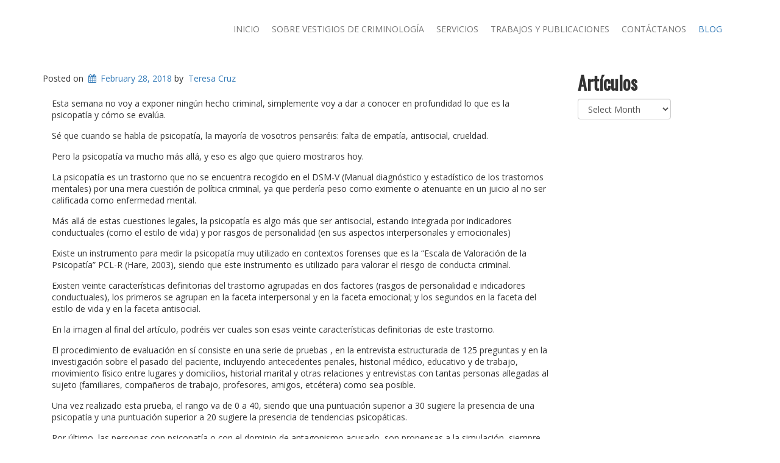

--- FILE ---
content_type: text/html; charset=utf-8
request_url: https://www.google.com/recaptcha/api2/anchor?ar=1&k=6LdrZv8ZAAAAAMpc6ESa3cIqjkggbp5vTLFfQzPv&co=aHR0cHM6Ly93d3cudmVzdGlnaW9zZGVjcmltaW5vbG9naWEuY29tOjQ0Mw..&hl=en&v=PoyoqOPhxBO7pBk68S4YbpHZ&theme=light&size=normal&anchor-ms=20000&execute-ms=30000&cb=fea8933upvsy
body_size: 49343
content:
<!DOCTYPE HTML><html dir="ltr" lang="en"><head><meta http-equiv="Content-Type" content="text/html; charset=UTF-8">
<meta http-equiv="X-UA-Compatible" content="IE=edge">
<title>reCAPTCHA</title>
<style type="text/css">
/* cyrillic-ext */
@font-face {
  font-family: 'Roboto';
  font-style: normal;
  font-weight: 400;
  font-stretch: 100%;
  src: url(//fonts.gstatic.com/s/roboto/v48/KFO7CnqEu92Fr1ME7kSn66aGLdTylUAMa3GUBHMdazTgWw.woff2) format('woff2');
  unicode-range: U+0460-052F, U+1C80-1C8A, U+20B4, U+2DE0-2DFF, U+A640-A69F, U+FE2E-FE2F;
}
/* cyrillic */
@font-face {
  font-family: 'Roboto';
  font-style: normal;
  font-weight: 400;
  font-stretch: 100%;
  src: url(//fonts.gstatic.com/s/roboto/v48/KFO7CnqEu92Fr1ME7kSn66aGLdTylUAMa3iUBHMdazTgWw.woff2) format('woff2');
  unicode-range: U+0301, U+0400-045F, U+0490-0491, U+04B0-04B1, U+2116;
}
/* greek-ext */
@font-face {
  font-family: 'Roboto';
  font-style: normal;
  font-weight: 400;
  font-stretch: 100%;
  src: url(//fonts.gstatic.com/s/roboto/v48/KFO7CnqEu92Fr1ME7kSn66aGLdTylUAMa3CUBHMdazTgWw.woff2) format('woff2');
  unicode-range: U+1F00-1FFF;
}
/* greek */
@font-face {
  font-family: 'Roboto';
  font-style: normal;
  font-weight: 400;
  font-stretch: 100%;
  src: url(//fonts.gstatic.com/s/roboto/v48/KFO7CnqEu92Fr1ME7kSn66aGLdTylUAMa3-UBHMdazTgWw.woff2) format('woff2');
  unicode-range: U+0370-0377, U+037A-037F, U+0384-038A, U+038C, U+038E-03A1, U+03A3-03FF;
}
/* math */
@font-face {
  font-family: 'Roboto';
  font-style: normal;
  font-weight: 400;
  font-stretch: 100%;
  src: url(//fonts.gstatic.com/s/roboto/v48/KFO7CnqEu92Fr1ME7kSn66aGLdTylUAMawCUBHMdazTgWw.woff2) format('woff2');
  unicode-range: U+0302-0303, U+0305, U+0307-0308, U+0310, U+0312, U+0315, U+031A, U+0326-0327, U+032C, U+032F-0330, U+0332-0333, U+0338, U+033A, U+0346, U+034D, U+0391-03A1, U+03A3-03A9, U+03B1-03C9, U+03D1, U+03D5-03D6, U+03F0-03F1, U+03F4-03F5, U+2016-2017, U+2034-2038, U+203C, U+2040, U+2043, U+2047, U+2050, U+2057, U+205F, U+2070-2071, U+2074-208E, U+2090-209C, U+20D0-20DC, U+20E1, U+20E5-20EF, U+2100-2112, U+2114-2115, U+2117-2121, U+2123-214F, U+2190, U+2192, U+2194-21AE, U+21B0-21E5, U+21F1-21F2, U+21F4-2211, U+2213-2214, U+2216-22FF, U+2308-230B, U+2310, U+2319, U+231C-2321, U+2336-237A, U+237C, U+2395, U+239B-23B7, U+23D0, U+23DC-23E1, U+2474-2475, U+25AF, U+25B3, U+25B7, U+25BD, U+25C1, U+25CA, U+25CC, U+25FB, U+266D-266F, U+27C0-27FF, U+2900-2AFF, U+2B0E-2B11, U+2B30-2B4C, U+2BFE, U+3030, U+FF5B, U+FF5D, U+1D400-1D7FF, U+1EE00-1EEFF;
}
/* symbols */
@font-face {
  font-family: 'Roboto';
  font-style: normal;
  font-weight: 400;
  font-stretch: 100%;
  src: url(//fonts.gstatic.com/s/roboto/v48/KFO7CnqEu92Fr1ME7kSn66aGLdTylUAMaxKUBHMdazTgWw.woff2) format('woff2');
  unicode-range: U+0001-000C, U+000E-001F, U+007F-009F, U+20DD-20E0, U+20E2-20E4, U+2150-218F, U+2190, U+2192, U+2194-2199, U+21AF, U+21E6-21F0, U+21F3, U+2218-2219, U+2299, U+22C4-22C6, U+2300-243F, U+2440-244A, U+2460-24FF, U+25A0-27BF, U+2800-28FF, U+2921-2922, U+2981, U+29BF, U+29EB, U+2B00-2BFF, U+4DC0-4DFF, U+FFF9-FFFB, U+10140-1018E, U+10190-1019C, U+101A0, U+101D0-101FD, U+102E0-102FB, U+10E60-10E7E, U+1D2C0-1D2D3, U+1D2E0-1D37F, U+1F000-1F0FF, U+1F100-1F1AD, U+1F1E6-1F1FF, U+1F30D-1F30F, U+1F315, U+1F31C, U+1F31E, U+1F320-1F32C, U+1F336, U+1F378, U+1F37D, U+1F382, U+1F393-1F39F, U+1F3A7-1F3A8, U+1F3AC-1F3AF, U+1F3C2, U+1F3C4-1F3C6, U+1F3CA-1F3CE, U+1F3D4-1F3E0, U+1F3ED, U+1F3F1-1F3F3, U+1F3F5-1F3F7, U+1F408, U+1F415, U+1F41F, U+1F426, U+1F43F, U+1F441-1F442, U+1F444, U+1F446-1F449, U+1F44C-1F44E, U+1F453, U+1F46A, U+1F47D, U+1F4A3, U+1F4B0, U+1F4B3, U+1F4B9, U+1F4BB, U+1F4BF, U+1F4C8-1F4CB, U+1F4D6, U+1F4DA, U+1F4DF, U+1F4E3-1F4E6, U+1F4EA-1F4ED, U+1F4F7, U+1F4F9-1F4FB, U+1F4FD-1F4FE, U+1F503, U+1F507-1F50B, U+1F50D, U+1F512-1F513, U+1F53E-1F54A, U+1F54F-1F5FA, U+1F610, U+1F650-1F67F, U+1F687, U+1F68D, U+1F691, U+1F694, U+1F698, U+1F6AD, U+1F6B2, U+1F6B9-1F6BA, U+1F6BC, U+1F6C6-1F6CF, U+1F6D3-1F6D7, U+1F6E0-1F6EA, U+1F6F0-1F6F3, U+1F6F7-1F6FC, U+1F700-1F7FF, U+1F800-1F80B, U+1F810-1F847, U+1F850-1F859, U+1F860-1F887, U+1F890-1F8AD, U+1F8B0-1F8BB, U+1F8C0-1F8C1, U+1F900-1F90B, U+1F93B, U+1F946, U+1F984, U+1F996, U+1F9E9, U+1FA00-1FA6F, U+1FA70-1FA7C, U+1FA80-1FA89, U+1FA8F-1FAC6, U+1FACE-1FADC, U+1FADF-1FAE9, U+1FAF0-1FAF8, U+1FB00-1FBFF;
}
/* vietnamese */
@font-face {
  font-family: 'Roboto';
  font-style: normal;
  font-weight: 400;
  font-stretch: 100%;
  src: url(//fonts.gstatic.com/s/roboto/v48/KFO7CnqEu92Fr1ME7kSn66aGLdTylUAMa3OUBHMdazTgWw.woff2) format('woff2');
  unicode-range: U+0102-0103, U+0110-0111, U+0128-0129, U+0168-0169, U+01A0-01A1, U+01AF-01B0, U+0300-0301, U+0303-0304, U+0308-0309, U+0323, U+0329, U+1EA0-1EF9, U+20AB;
}
/* latin-ext */
@font-face {
  font-family: 'Roboto';
  font-style: normal;
  font-weight: 400;
  font-stretch: 100%;
  src: url(//fonts.gstatic.com/s/roboto/v48/KFO7CnqEu92Fr1ME7kSn66aGLdTylUAMa3KUBHMdazTgWw.woff2) format('woff2');
  unicode-range: U+0100-02BA, U+02BD-02C5, U+02C7-02CC, U+02CE-02D7, U+02DD-02FF, U+0304, U+0308, U+0329, U+1D00-1DBF, U+1E00-1E9F, U+1EF2-1EFF, U+2020, U+20A0-20AB, U+20AD-20C0, U+2113, U+2C60-2C7F, U+A720-A7FF;
}
/* latin */
@font-face {
  font-family: 'Roboto';
  font-style: normal;
  font-weight: 400;
  font-stretch: 100%;
  src: url(//fonts.gstatic.com/s/roboto/v48/KFO7CnqEu92Fr1ME7kSn66aGLdTylUAMa3yUBHMdazQ.woff2) format('woff2');
  unicode-range: U+0000-00FF, U+0131, U+0152-0153, U+02BB-02BC, U+02C6, U+02DA, U+02DC, U+0304, U+0308, U+0329, U+2000-206F, U+20AC, U+2122, U+2191, U+2193, U+2212, U+2215, U+FEFF, U+FFFD;
}
/* cyrillic-ext */
@font-face {
  font-family: 'Roboto';
  font-style: normal;
  font-weight: 500;
  font-stretch: 100%;
  src: url(//fonts.gstatic.com/s/roboto/v48/KFO7CnqEu92Fr1ME7kSn66aGLdTylUAMa3GUBHMdazTgWw.woff2) format('woff2');
  unicode-range: U+0460-052F, U+1C80-1C8A, U+20B4, U+2DE0-2DFF, U+A640-A69F, U+FE2E-FE2F;
}
/* cyrillic */
@font-face {
  font-family: 'Roboto';
  font-style: normal;
  font-weight: 500;
  font-stretch: 100%;
  src: url(//fonts.gstatic.com/s/roboto/v48/KFO7CnqEu92Fr1ME7kSn66aGLdTylUAMa3iUBHMdazTgWw.woff2) format('woff2');
  unicode-range: U+0301, U+0400-045F, U+0490-0491, U+04B0-04B1, U+2116;
}
/* greek-ext */
@font-face {
  font-family: 'Roboto';
  font-style: normal;
  font-weight: 500;
  font-stretch: 100%;
  src: url(//fonts.gstatic.com/s/roboto/v48/KFO7CnqEu92Fr1ME7kSn66aGLdTylUAMa3CUBHMdazTgWw.woff2) format('woff2');
  unicode-range: U+1F00-1FFF;
}
/* greek */
@font-face {
  font-family: 'Roboto';
  font-style: normal;
  font-weight: 500;
  font-stretch: 100%;
  src: url(//fonts.gstatic.com/s/roboto/v48/KFO7CnqEu92Fr1ME7kSn66aGLdTylUAMa3-UBHMdazTgWw.woff2) format('woff2');
  unicode-range: U+0370-0377, U+037A-037F, U+0384-038A, U+038C, U+038E-03A1, U+03A3-03FF;
}
/* math */
@font-face {
  font-family: 'Roboto';
  font-style: normal;
  font-weight: 500;
  font-stretch: 100%;
  src: url(//fonts.gstatic.com/s/roboto/v48/KFO7CnqEu92Fr1ME7kSn66aGLdTylUAMawCUBHMdazTgWw.woff2) format('woff2');
  unicode-range: U+0302-0303, U+0305, U+0307-0308, U+0310, U+0312, U+0315, U+031A, U+0326-0327, U+032C, U+032F-0330, U+0332-0333, U+0338, U+033A, U+0346, U+034D, U+0391-03A1, U+03A3-03A9, U+03B1-03C9, U+03D1, U+03D5-03D6, U+03F0-03F1, U+03F4-03F5, U+2016-2017, U+2034-2038, U+203C, U+2040, U+2043, U+2047, U+2050, U+2057, U+205F, U+2070-2071, U+2074-208E, U+2090-209C, U+20D0-20DC, U+20E1, U+20E5-20EF, U+2100-2112, U+2114-2115, U+2117-2121, U+2123-214F, U+2190, U+2192, U+2194-21AE, U+21B0-21E5, U+21F1-21F2, U+21F4-2211, U+2213-2214, U+2216-22FF, U+2308-230B, U+2310, U+2319, U+231C-2321, U+2336-237A, U+237C, U+2395, U+239B-23B7, U+23D0, U+23DC-23E1, U+2474-2475, U+25AF, U+25B3, U+25B7, U+25BD, U+25C1, U+25CA, U+25CC, U+25FB, U+266D-266F, U+27C0-27FF, U+2900-2AFF, U+2B0E-2B11, U+2B30-2B4C, U+2BFE, U+3030, U+FF5B, U+FF5D, U+1D400-1D7FF, U+1EE00-1EEFF;
}
/* symbols */
@font-face {
  font-family: 'Roboto';
  font-style: normal;
  font-weight: 500;
  font-stretch: 100%;
  src: url(//fonts.gstatic.com/s/roboto/v48/KFO7CnqEu92Fr1ME7kSn66aGLdTylUAMaxKUBHMdazTgWw.woff2) format('woff2');
  unicode-range: U+0001-000C, U+000E-001F, U+007F-009F, U+20DD-20E0, U+20E2-20E4, U+2150-218F, U+2190, U+2192, U+2194-2199, U+21AF, U+21E6-21F0, U+21F3, U+2218-2219, U+2299, U+22C4-22C6, U+2300-243F, U+2440-244A, U+2460-24FF, U+25A0-27BF, U+2800-28FF, U+2921-2922, U+2981, U+29BF, U+29EB, U+2B00-2BFF, U+4DC0-4DFF, U+FFF9-FFFB, U+10140-1018E, U+10190-1019C, U+101A0, U+101D0-101FD, U+102E0-102FB, U+10E60-10E7E, U+1D2C0-1D2D3, U+1D2E0-1D37F, U+1F000-1F0FF, U+1F100-1F1AD, U+1F1E6-1F1FF, U+1F30D-1F30F, U+1F315, U+1F31C, U+1F31E, U+1F320-1F32C, U+1F336, U+1F378, U+1F37D, U+1F382, U+1F393-1F39F, U+1F3A7-1F3A8, U+1F3AC-1F3AF, U+1F3C2, U+1F3C4-1F3C6, U+1F3CA-1F3CE, U+1F3D4-1F3E0, U+1F3ED, U+1F3F1-1F3F3, U+1F3F5-1F3F7, U+1F408, U+1F415, U+1F41F, U+1F426, U+1F43F, U+1F441-1F442, U+1F444, U+1F446-1F449, U+1F44C-1F44E, U+1F453, U+1F46A, U+1F47D, U+1F4A3, U+1F4B0, U+1F4B3, U+1F4B9, U+1F4BB, U+1F4BF, U+1F4C8-1F4CB, U+1F4D6, U+1F4DA, U+1F4DF, U+1F4E3-1F4E6, U+1F4EA-1F4ED, U+1F4F7, U+1F4F9-1F4FB, U+1F4FD-1F4FE, U+1F503, U+1F507-1F50B, U+1F50D, U+1F512-1F513, U+1F53E-1F54A, U+1F54F-1F5FA, U+1F610, U+1F650-1F67F, U+1F687, U+1F68D, U+1F691, U+1F694, U+1F698, U+1F6AD, U+1F6B2, U+1F6B9-1F6BA, U+1F6BC, U+1F6C6-1F6CF, U+1F6D3-1F6D7, U+1F6E0-1F6EA, U+1F6F0-1F6F3, U+1F6F7-1F6FC, U+1F700-1F7FF, U+1F800-1F80B, U+1F810-1F847, U+1F850-1F859, U+1F860-1F887, U+1F890-1F8AD, U+1F8B0-1F8BB, U+1F8C0-1F8C1, U+1F900-1F90B, U+1F93B, U+1F946, U+1F984, U+1F996, U+1F9E9, U+1FA00-1FA6F, U+1FA70-1FA7C, U+1FA80-1FA89, U+1FA8F-1FAC6, U+1FACE-1FADC, U+1FADF-1FAE9, U+1FAF0-1FAF8, U+1FB00-1FBFF;
}
/* vietnamese */
@font-face {
  font-family: 'Roboto';
  font-style: normal;
  font-weight: 500;
  font-stretch: 100%;
  src: url(//fonts.gstatic.com/s/roboto/v48/KFO7CnqEu92Fr1ME7kSn66aGLdTylUAMa3OUBHMdazTgWw.woff2) format('woff2');
  unicode-range: U+0102-0103, U+0110-0111, U+0128-0129, U+0168-0169, U+01A0-01A1, U+01AF-01B0, U+0300-0301, U+0303-0304, U+0308-0309, U+0323, U+0329, U+1EA0-1EF9, U+20AB;
}
/* latin-ext */
@font-face {
  font-family: 'Roboto';
  font-style: normal;
  font-weight: 500;
  font-stretch: 100%;
  src: url(//fonts.gstatic.com/s/roboto/v48/KFO7CnqEu92Fr1ME7kSn66aGLdTylUAMa3KUBHMdazTgWw.woff2) format('woff2');
  unicode-range: U+0100-02BA, U+02BD-02C5, U+02C7-02CC, U+02CE-02D7, U+02DD-02FF, U+0304, U+0308, U+0329, U+1D00-1DBF, U+1E00-1E9F, U+1EF2-1EFF, U+2020, U+20A0-20AB, U+20AD-20C0, U+2113, U+2C60-2C7F, U+A720-A7FF;
}
/* latin */
@font-face {
  font-family: 'Roboto';
  font-style: normal;
  font-weight: 500;
  font-stretch: 100%;
  src: url(//fonts.gstatic.com/s/roboto/v48/KFO7CnqEu92Fr1ME7kSn66aGLdTylUAMa3yUBHMdazQ.woff2) format('woff2');
  unicode-range: U+0000-00FF, U+0131, U+0152-0153, U+02BB-02BC, U+02C6, U+02DA, U+02DC, U+0304, U+0308, U+0329, U+2000-206F, U+20AC, U+2122, U+2191, U+2193, U+2212, U+2215, U+FEFF, U+FFFD;
}
/* cyrillic-ext */
@font-face {
  font-family: 'Roboto';
  font-style: normal;
  font-weight: 900;
  font-stretch: 100%;
  src: url(//fonts.gstatic.com/s/roboto/v48/KFO7CnqEu92Fr1ME7kSn66aGLdTylUAMa3GUBHMdazTgWw.woff2) format('woff2');
  unicode-range: U+0460-052F, U+1C80-1C8A, U+20B4, U+2DE0-2DFF, U+A640-A69F, U+FE2E-FE2F;
}
/* cyrillic */
@font-face {
  font-family: 'Roboto';
  font-style: normal;
  font-weight: 900;
  font-stretch: 100%;
  src: url(//fonts.gstatic.com/s/roboto/v48/KFO7CnqEu92Fr1ME7kSn66aGLdTylUAMa3iUBHMdazTgWw.woff2) format('woff2');
  unicode-range: U+0301, U+0400-045F, U+0490-0491, U+04B0-04B1, U+2116;
}
/* greek-ext */
@font-face {
  font-family: 'Roboto';
  font-style: normal;
  font-weight: 900;
  font-stretch: 100%;
  src: url(//fonts.gstatic.com/s/roboto/v48/KFO7CnqEu92Fr1ME7kSn66aGLdTylUAMa3CUBHMdazTgWw.woff2) format('woff2');
  unicode-range: U+1F00-1FFF;
}
/* greek */
@font-face {
  font-family: 'Roboto';
  font-style: normal;
  font-weight: 900;
  font-stretch: 100%;
  src: url(//fonts.gstatic.com/s/roboto/v48/KFO7CnqEu92Fr1ME7kSn66aGLdTylUAMa3-UBHMdazTgWw.woff2) format('woff2');
  unicode-range: U+0370-0377, U+037A-037F, U+0384-038A, U+038C, U+038E-03A1, U+03A3-03FF;
}
/* math */
@font-face {
  font-family: 'Roboto';
  font-style: normal;
  font-weight: 900;
  font-stretch: 100%;
  src: url(//fonts.gstatic.com/s/roboto/v48/KFO7CnqEu92Fr1ME7kSn66aGLdTylUAMawCUBHMdazTgWw.woff2) format('woff2');
  unicode-range: U+0302-0303, U+0305, U+0307-0308, U+0310, U+0312, U+0315, U+031A, U+0326-0327, U+032C, U+032F-0330, U+0332-0333, U+0338, U+033A, U+0346, U+034D, U+0391-03A1, U+03A3-03A9, U+03B1-03C9, U+03D1, U+03D5-03D6, U+03F0-03F1, U+03F4-03F5, U+2016-2017, U+2034-2038, U+203C, U+2040, U+2043, U+2047, U+2050, U+2057, U+205F, U+2070-2071, U+2074-208E, U+2090-209C, U+20D0-20DC, U+20E1, U+20E5-20EF, U+2100-2112, U+2114-2115, U+2117-2121, U+2123-214F, U+2190, U+2192, U+2194-21AE, U+21B0-21E5, U+21F1-21F2, U+21F4-2211, U+2213-2214, U+2216-22FF, U+2308-230B, U+2310, U+2319, U+231C-2321, U+2336-237A, U+237C, U+2395, U+239B-23B7, U+23D0, U+23DC-23E1, U+2474-2475, U+25AF, U+25B3, U+25B7, U+25BD, U+25C1, U+25CA, U+25CC, U+25FB, U+266D-266F, U+27C0-27FF, U+2900-2AFF, U+2B0E-2B11, U+2B30-2B4C, U+2BFE, U+3030, U+FF5B, U+FF5D, U+1D400-1D7FF, U+1EE00-1EEFF;
}
/* symbols */
@font-face {
  font-family: 'Roboto';
  font-style: normal;
  font-weight: 900;
  font-stretch: 100%;
  src: url(//fonts.gstatic.com/s/roboto/v48/KFO7CnqEu92Fr1ME7kSn66aGLdTylUAMaxKUBHMdazTgWw.woff2) format('woff2');
  unicode-range: U+0001-000C, U+000E-001F, U+007F-009F, U+20DD-20E0, U+20E2-20E4, U+2150-218F, U+2190, U+2192, U+2194-2199, U+21AF, U+21E6-21F0, U+21F3, U+2218-2219, U+2299, U+22C4-22C6, U+2300-243F, U+2440-244A, U+2460-24FF, U+25A0-27BF, U+2800-28FF, U+2921-2922, U+2981, U+29BF, U+29EB, U+2B00-2BFF, U+4DC0-4DFF, U+FFF9-FFFB, U+10140-1018E, U+10190-1019C, U+101A0, U+101D0-101FD, U+102E0-102FB, U+10E60-10E7E, U+1D2C0-1D2D3, U+1D2E0-1D37F, U+1F000-1F0FF, U+1F100-1F1AD, U+1F1E6-1F1FF, U+1F30D-1F30F, U+1F315, U+1F31C, U+1F31E, U+1F320-1F32C, U+1F336, U+1F378, U+1F37D, U+1F382, U+1F393-1F39F, U+1F3A7-1F3A8, U+1F3AC-1F3AF, U+1F3C2, U+1F3C4-1F3C6, U+1F3CA-1F3CE, U+1F3D4-1F3E0, U+1F3ED, U+1F3F1-1F3F3, U+1F3F5-1F3F7, U+1F408, U+1F415, U+1F41F, U+1F426, U+1F43F, U+1F441-1F442, U+1F444, U+1F446-1F449, U+1F44C-1F44E, U+1F453, U+1F46A, U+1F47D, U+1F4A3, U+1F4B0, U+1F4B3, U+1F4B9, U+1F4BB, U+1F4BF, U+1F4C8-1F4CB, U+1F4D6, U+1F4DA, U+1F4DF, U+1F4E3-1F4E6, U+1F4EA-1F4ED, U+1F4F7, U+1F4F9-1F4FB, U+1F4FD-1F4FE, U+1F503, U+1F507-1F50B, U+1F50D, U+1F512-1F513, U+1F53E-1F54A, U+1F54F-1F5FA, U+1F610, U+1F650-1F67F, U+1F687, U+1F68D, U+1F691, U+1F694, U+1F698, U+1F6AD, U+1F6B2, U+1F6B9-1F6BA, U+1F6BC, U+1F6C6-1F6CF, U+1F6D3-1F6D7, U+1F6E0-1F6EA, U+1F6F0-1F6F3, U+1F6F7-1F6FC, U+1F700-1F7FF, U+1F800-1F80B, U+1F810-1F847, U+1F850-1F859, U+1F860-1F887, U+1F890-1F8AD, U+1F8B0-1F8BB, U+1F8C0-1F8C1, U+1F900-1F90B, U+1F93B, U+1F946, U+1F984, U+1F996, U+1F9E9, U+1FA00-1FA6F, U+1FA70-1FA7C, U+1FA80-1FA89, U+1FA8F-1FAC6, U+1FACE-1FADC, U+1FADF-1FAE9, U+1FAF0-1FAF8, U+1FB00-1FBFF;
}
/* vietnamese */
@font-face {
  font-family: 'Roboto';
  font-style: normal;
  font-weight: 900;
  font-stretch: 100%;
  src: url(//fonts.gstatic.com/s/roboto/v48/KFO7CnqEu92Fr1ME7kSn66aGLdTylUAMa3OUBHMdazTgWw.woff2) format('woff2');
  unicode-range: U+0102-0103, U+0110-0111, U+0128-0129, U+0168-0169, U+01A0-01A1, U+01AF-01B0, U+0300-0301, U+0303-0304, U+0308-0309, U+0323, U+0329, U+1EA0-1EF9, U+20AB;
}
/* latin-ext */
@font-face {
  font-family: 'Roboto';
  font-style: normal;
  font-weight: 900;
  font-stretch: 100%;
  src: url(//fonts.gstatic.com/s/roboto/v48/KFO7CnqEu92Fr1ME7kSn66aGLdTylUAMa3KUBHMdazTgWw.woff2) format('woff2');
  unicode-range: U+0100-02BA, U+02BD-02C5, U+02C7-02CC, U+02CE-02D7, U+02DD-02FF, U+0304, U+0308, U+0329, U+1D00-1DBF, U+1E00-1E9F, U+1EF2-1EFF, U+2020, U+20A0-20AB, U+20AD-20C0, U+2113, U+2C60-2C7F, U+A720-A7FF;
}
/* latin */
@font-face {
  font-family: 'Roboto';
  font-style: normal;
  font-weight: 900;
  font-stretch: 100%;
  src: url(//fonts.gstatic.com/s/roboto/v48/KFO7CnqEu92Fr1ME7kSn66aGLdTylUAMa3yUBHMdazQ.woff2) format('woff2');
  unicode-range: U+0000-00FF, U+0131, U+0152-0153, U+02BB-02BC, U+02C6, U+02DA, U+02DC, U+0304, U+0308, U+0329, U+2000-206F, U+20AC, U+2122, U+2191, U+2193, U+2212, U+2215, U+FEFF, U+FFFD;
}

</style>
<link rel="stylesheet" type="text/css" href="https://www.gstatic.com/recaptcha/releases/PoyoqOPhxBO7pBk68S4YbpHZ/styles__ltr.css">
<script nonce="5PfmKl6tdXgKv6AiP5rf-g" type="text/javascript">window['__recaptcha_api'] = 'https://www.google.com/recaptcha/api2/';</script>
<script type="text/javascript" src="https://www.gstatic.com/recaptcha/releases/PoyoqOPhxBO7pBk68S4YbpHZ/recaptcha__en.js" nonce="5PfmKl6tdXgKv6AiP5rf-g">
      
    </script></head>
<body><div id="rc-anchor-alert" class="rc-anchor-alert"></div>
<input type="hidden" id="recaptcha-token" value="[base64]">
<script type="text/javascript" nonce="5PfmKl6tdXgKv6AiP5rf-g">
      recaptcha.anchor.Main.init("[\x22ainput\x22,[\x22bgdata\x22,\x22\x22,\[base64]/[base64]/[base64]/KE4oMTI0LHYsdi5HKSxMWihsLHYpKTpOKDEyNCx2LGwpLFYpLHYpLFQpKSxGKDE3MSx2KX0scjc9ZnVuY3Rpb24obCl7cmV0dXJuIGx9LEM9ZnVuY3Rpb24obCxWLHYpe04odixsLFYpLFZbYWtdPTI3OTZ9LG49ZnVuY3Rpb24obCxWKXtWLlg9KChWLlg/[base64]/[base64]/[base64]/[base64]/[base64]/[base64]/[base64]/[base64]/[base64]/[base64]/[base64]\\u003d\x22,\[base64]\\u003d\x22,\x22w6IsCG0dOSx0wojCojQRcn7CsXUuEMKVWB4WOUhrfw91HcO5w4bCqcKMw7tsw7EMV8KmNcOnwrVBwrHDisOeLgwVAjnDjcOnw4JKZcOgwo/CmEZzw4TDpxHCrMKTFsKFw6lOHkMGEjtNwpxCZALDoMK3OcOmT8KCdsKkwo/Dr8OYeFp5ChHCkcOMUX/Cum/DnwAow7hbCMOcwptHw4rCjG5xw7HDmMKqwrZUB8KEwpnCk23DlsK9w7ZwFjQFwp3Ci8O6wrPCvDg3WVgUKWPCkMKMwrHCqMOzwqdKw7Ihw4TChMOJw4JGd0/Cil/[base64]/[base64]/Cim1lw5h6wo3Chidgwp/CmjDDn0IRWTzDozPDjzZ3w7IxbcKQM8KSLU7DmMOXwpHCuMKCwrnDgcOZPcKrasOSwoN+wp3Do8KYwpITwoHDlsKJBnbCuwk/wqjDuxDCv1HCisK0wrMLwoDComTCsRVYJcOUw7fChsOeEDrCjsOXwp8Qw4jChhnCvcOEfMONwqrDgsKswqMVAsOEBcOsw6fDqhrCuMOiwq/Ch3TDgTgvVcO4ScKhScKhw5gDwq/DoicLPMO2w4nCnW0+G8OrwqDDu8OQGMKNw53DlsOKw41pakR8wooHBcKdw5rDsiIwwqvDnkHCswLDtsK5w6kPZ8K7wp9SJi9vw53DpHpgTWUzZ8KXUcO7XhTChn/CqGsrPQsUw7jCtWgJI8KvJcO1ZDXDn05TOsKHw7MsfsOfwqVyeMKhwrTCg2A3Ql9SNjsNE8K4w7TDrsKdfMKsw5l3w4HCvDTCqChNw5/CsCLDicKzwq4mwoLDq2XCt0pMwokbw5LDmQIVwrYdw6DCmXHCuwFEL15zYQpxwqLCqcOTAsKFcg4/fMOjwrDCtsKXw7PCkMO2wqQUCTvDpS4Bw7EmfsKfwrnDh2bCmsKSw481w6XDlMKHeRnClMKHw4zDnk06DFvCocOJwodTVkl5bMO/w6LCtsKVE1cLwp3CicOiw47Dr8Kjwq8wBsO1YMOXw5oJw5rDnk5aZwFHOsOLSk/CgcKIUlwjwr3CqsK3w7t4HjLCrwvCqsO9CsOITQ/CpxJKwp8FOUfDosOsD8KNF0pXd8KeLGgXwpUOw6/Cg8OteyTCkSVsw43DlMOhwoUZwrnCrcOQwo3DoEXDpjBUwpfCsMK8wp0vMVFTwq5Fw64Fw5HCgH1gcXrCuRjDpjouAS9uHMOCc1E5wptGWi9GbgzDumYjwrLDrsK/[base64]/[base64]/acO3UwhZXMOGDMKAw6TCrcOpw5Ucf2bCmMKawrFVXMOJw6TDu0zDuXRXwp9yw7oFwqDCo0Bhw5HDlk7Ds8OpaXEgH0QBw4XDhWwNw7huEBkfXw55wqlCw53CoTDDrA7CtXlBw7oOwogxw4RFYcKNCX/[base64]/CvXBmOMOmJz88w4gMw6ZTwp7CoTzDlwzCpcOJZnFFbsO/RRrDpX0LLmowwpvDrsONKAt9RMKnQMK2w7k8w7HDpsOLw7tTJjAmPlpdPsOmS8Oqd8OrCSPDkXLCjFjDtVN4KhgNwpEjPlTDqm8SD8OPwocEasKgw6hywqwuw7vCq8K+wprDrRvDignClxl0w4pcw6HDu8K/w4nCn2QMw7jDqhPCiMKsw4Jiw5jCt0bCqwlMWEQ/[base64]/W0FmwpJTwqfCmHzDjsOBw7FcR8Kvw4UsF8KSw4tyw6ktDkfDpcKqIsONT8ORwp/DksOWwrZsXSIQw6jDiDlBCFLClsOJCzpHwq/[base64]/DknjDksO0w7rDpgFlZMOhwpDCrMO3bsKSw7BQwqbDtMOdZsK9G8OZw6zCjMKuIRdDw7s+fsKDRsOpw7vChcKVLBRPTcKEYcO6w50iwpfDjMKhFMKcVsOFNkHDjsOowrpUNcOYHzpATsOjw7tew7YAVcOhYsOMwp5Vw7M9w57Dg8KtfizCncK1wr8/bWfCg8K4XMKlcArDthTCqsO1fy07AsKua8KaPC93ZMO3JcKRCMK6csKHVjYGX2YZasOPHSxPfB7Dk0how5t4fBgFYcOyQkvCkX5xw50kw5ZxdW5pw6bCksKMPm0ywrVKw5srw6LDvjzDhXPDlsKCPCrDiWfDncK4fsO4wpA1fcKlJgbDsMKHw7vDlF3CqXDDh2VNwq/Crx/CtcOCPsKPDyE6RirCssKdwpk7w79iw7oVw6HDuMKBL8KqcMKPw7ReX1ROZcOrYnw4woEuMmwnwqs5wq0zSylaJThMwqfDlhDDnlDDi8OSwrN6w63CmRrDosONWn/Dt2oNwqHCvBlCbz/[base64]/w4DCgMOQwqzCjXfCv8OLw496wrLDusKOwr1YDwDCmcKBRsKDYMKoC8OqTsK/S8KGLxxTVUfCl0vCqsO/ElXCp8KlwqnCicOow7nCoCvCsCo6w6TCnFx0YyHDpV8xw67CpFHDox4GIlbDhgFjOsK7w6EKC1XCp8OncsO8wofCl8K9wrDCq8OlwqsRwptQwqHCtyF0AkU1B8KowpdTw51kwqouwozCgMOYBsKfOsOOTAFye1olwpxHAMKGCsOgcsOXw4gqw5oLw5bCsw1macO/w6PDgMOCwoAEwr3Con/DoMOmbMKsL3cwVV7CuMOzw5jDs8K0wp7CrSTDqTASwogBdMKRwq3DqhjCg8K9RcKjUB/DjcO8fhhzwrbDrsOyHEXCiUwmwrXDmQopJSQlHwROw6drbwkbw67CuCsTbn/[base64]/CvMKiw5jCpsOBwrQdbsKSRWjDisKLwobDgVRaOsKTKCDDhEDCl8OKH3Q4w5xgE8OIwpbCmSNmAWpbwpTCkA7CjMKCw5vCpWbDhcOHKwXDk3o1wqlJw7LCjn7Dq8OdwobCn8KdaEEsBsOmUy8jw4LDrsK/UyMvw7srwpnCi8K6SHIeLsOOwp0hKsKSPjskw7/DhcOfwrxAT8OlaMKiwqIxw7UjS8OUw74cw6bCs8OXHG3CkMKtw4NqwohEw7TCo8K9Gg9EH8KOAcKCO07DjiTDucK6wpIEwq95wrrCqU8AbivDssO3wrzCo8Ojw7zCkQFvR0o8wpYiw6zDph5CUmTDsmDCucODwpnDoDTCnsKzEmfCksK4dQrDiMO/w4IjU8O5w4vCt2/DkcO+CsKOVsOLwrnDiE7CtcKiHsOTw5TDtDFVwopzU8OHwonDvRsgw5gaworChGzDggkmw6TDkU3DsQ4WEMKENjHDt3BfEcKDH1MWDMKbPsKyYyXCo1jDgcOxfWJhwqoHwoUnRMKMwrbCmcOeQG/Cn8KIw7Eswqp2wotSfTzCk8OVwpgKwrfDkS3DuiPCk8OxYMKObih9UxxKw6nDmzAHw43CtsKkwp/Drn5pJFbCm8OTGsKVwrRmdHghY8KXN8OrKnZndFjDm8OgcXxzw5Fkwpc/RsKGw4rDvMK8NcOcw7xRQMKAwq7DvlTDsCxyCEFVJ8O6w4QVw59uQlMLw6bDmEnCicOLM8OAXSTCvcK4w5ILw6gQe8OWJFTDhVDCkMOuwot0asKdZ2Ugw4LCs8Oow7Vlw6nDtcKEUMOyCFFuw5drIXkAwqB/wpXCgCfDjizCgcOAwpbDvMKdKzHDgsKSD1BFw6bCuBoMwrsZYgtfw67DvMOSw6/[base64]/DhcKswoPDrcKkwqrDpQ0lZBzCnRDCoFEBHxZjwow2WsK/CUsQw7PChQvDpn/DlcK8GsKSw7gmZ8OzwqbCkknDjSIiw4zCh8K4IkNRwpzCsV5jecKwVlvDgcO8GMOjwoUGw5Q3woQfw7DDlTzCm8K9w4o/wo3ClMKQw5UJXmjDgHvCgcKDw6EWw4fCoXnDhsOowqDCtn9CR8K8wqJBw54swqhkbVXDkXVVU2bClsOnwqXDu0JgwowRw5ICwoDClsOCWcKmFlbDmsOLw5LDkMOIJcKaNC7Dii9OS8KRNDBkw4PDlhbDg8O2wo9qNkJbw69Qw4/CvMOmwpLDscKRw7cyMcO2w7VhwpXDgsO8MMOiwqgNZHLCnh7CnMKjwr3DrQEzwqgtdcOOwr7DrMKLQcOHw5BVw5XCtVMHMDdLIisveHvCpsORwq51UXfDo8OlMA7DnkhjwqnDmsKiwqfDhcK/QhwhPQNWIEkga03Dq8OtIwpYwoTDvgnDqMOOFWZbw7IswowZwrXCosKIw797WEVMJcOWfG8Qw7MBccKlGATCqsOPw7ZIwp7Dn8O/ZcK2wpXCk1fCpn1Ww5HDvMOXw5XCs3DDiMOFw4LCuMOFNMOnGsKbTcOcwo/DqMKGRMKrwrPClsKNwo88GkXCt3DDm18xw5FoCsKXwo17NsOgw5AKb8KFPsOJwrEgw4JAQi/[base64]/Cl8K4bMOBw54Dw7sMwpEmwoQiwpYDw7/DrzgHAsOcKsOPBgLCgUvCpxEYeTI/[base64]/TlDCosOsRsKdwqDCmgxbwpDDimZ4OMOrHsOdXH8Pwp/[base64]/NzTCmS8kw5/DlTQEw71Ew4vCm0xHRErChMOSw6R+KsOQwrLDpWvDrMObwqbDuMObZMOEw6/CoGQYwrticsK/w6HCgcOvBmM6w6XDsVXCv8OpOz3DnMK8wqnDoMKEwo/DoRvDo8K8w67Cg2AiF01dFBFHMMKBA0M1bQ5fKxXCvTPDm093w4fDmBw6OcO0w6MfwqLCsTrDghDDh8KSwrZiLVYgTMOzRTLCg8OPKBnDgsOjw71lwpwLKsO+w7Jcf8KrNS53QMKVwoPDrj47w4XCgTjCvnXCk0zCn8O7wqVkwonCpB3DsXddw6MCw5/DvcOkwplTWA/[base64]/[base64]/Dv8Kww6pcTUw+w5DDg8OwwrPDl8K/wqgPasKiw7vDiMO8YcOVLMKRCypdCcOEw5HCqC0ZwrnCuHoKw4piw6rDgyQKQ8KeAcKya8KRasOJw7kOFcOQKhnDsMOyHsKuw40bUkfDkMKaw4vDiSfCq1gzcTFcJGtqwrvDu1/[base64]/DoMOPMlw5wrDDl3rCrgbCq0bCrDjDs8ObwoVAwpROw6F3NELCokPDhjbDisOYdDo5asO1QGxmQlrDjHsxDCXCsFVpOMOawq07PzwZbDHCosKYHGhZwqHDqhHDhcK2w7EgC2nDiMOlIn3Dpx0bWsKDREk1w4LCiEjDpcKww6xpw6AJK8K5cnvDqMKCwq5FZHfDpMKgUw/Dk8KyWMOmwpPCjksgwozCo11sw68sSsOUMknDhn/DtQrCj8KfNMOIw60LVcOYLMOiAcOCGsKFQ1TCpQ1cV8O8ccKnUVAewozDsMOvwo4DG8OiclXDksOsw43CkXcIdMOKwopFwqsiw6/Cq24fE8K/wqZvG8Osw7EETB96w7PDgsK3GsKbwpHCjMODDMKmISrDqMOwwq9UwrHDlMKewoPDgcOmTcOdAlgPwpgmOsKGcMOZMBxdwqVzOkfDmxI2PlUrwofCqsK7wqB0wr/DlsOzeDfCqjnCusKTFsOxw5/Csm3ClcO9L8ONHMO0ZnN7w7k+RMKTLcOoO8KrwrDDhAXDoMKDw6ocI8OIGXjDp057wpwMDMOLaz1ZSMOowq9RfF/CpHTDt27CtAPCpVtcw6wgw4HDhzvCpDoTw6tQw4DCq1HDkcODSxvCrF/[base64]/W8K+wrbCqQYFw6LCvsKuRsOHw4w0wofDkh4pwp3CrMO2DsO4GMK3wovCncKBBcOAwptvw4XDr8KiQTgGwrTCsX1Cw4VbYUQTw63DsgbCsl/[base64]/CuMKQWMKvw6PCjH7ChlHDsBnCrxcsw6ZdesKow45kSAs5wrrDr1BAXT7Dhy3CksOsSWFYw5HCoA/CgGpzw6EDwpDCmcKDwpI7T8KhKcOCfMKEw6hwwqHCg0RNecKOOcO/[base64]/DncO3woDCm8K+w5PDuwTCqBsdNgBVFsKpPV/DoxYGw4vCscK0McOdwrBGBcOLwovCl8KUwqwHw73DvMOhw4XCt8KyasKvSGvCmMKAwofDoCbDkDfDusKGwo3DuzhYwpYVwqtPwqbDjsK6TQRgHRrDscO/aCbCjMKrwoXDtmpswqbDjBfDt8O5wq7CpkHDvQQ2DQB1wrPDmRzCvF9kCsKOwo83CibDuhUFTsKSw4TDnBYlwoHCssOMdDnCljDDmMKIS8OAXG3DmMKbQzIDQHwCbzJ+wo3Crj/CkTBcw6zClSLCnl4mAsKHwq3Dt2fDmnYnw6/DnMOSFhTCvsOkX8OYOxUUaDXDhixtwrxGwprCghnDvQYzwqfDisKASMKsEcO0w5jDrsK9w5twJMKJAsO5J37CgwrDnk8eGT/CssOPwpA6VSk4wrrDszUJIBbCoG1CP8K1AQpcw43CtnLCs0spwr9Gwrd/[base64]/DrGXCu8Kiw4XCr8KICMO8wrbDgsOHVV3Dj3DDoy3DjsOwCsKFwpbCoMKew4/Do8KZLQpMw6B0w4PDgEtfwpnCocOJw68yw6BWwr/CpsKfXwXDtVfDocO1wqoEw4pHTMKvw5XDjE/[base64]/CoV3DkREQw5Qww7TDtcKFwrsTbcK8w5tPw6h0CRgnw4lyf2c5w6nDpCHCgsOFRcOFRcOAHU84UUpJwqHCicOLwpRsQcOmwoIgw4Uxw53ChMOaMAM1Kg/Cs8OqwoLCl2TCu8KNV8KjBsKZRj7CqMOoesOVG8OeZxfDixcWdF/CoMOMA8Ktw6vDvMKnLsOVw4FQw4ABwrbDow95Rh3DhkfCjBBzAcO0W8KFfcOAEcKLc8K5wo9uwp3DnTfCkMOWY8OQwprCvVTCg8Ozwo9TWndWw4wvwqvCsTjCgyjDsgMxTcOtH8Odw4JGXsKiw7B/FEfDunBIwrjDrjDDsn5dTVLDqMO4HsK7H8OLw5kQw70SYcOWEUhYwozDgMOZw6jCoMKkOmpgLsK4acK0w4TDvcORDcKBFsKiwqV2E8OAbcO3XsO7MsOkWsOiwqDCkh1vwrJ/[base64]/w4xLACTDksOHcMOpeU9awrNxeS98FxYZwpBbcDkNw70swoAHYMO6wo5xWcO0w6zCtgxqFsKOw73CqsO3d8OFW8KneGzDscKNwroMw7sEwrl/eMK3w6JKw5bDvsKHCMKRbHTCvMKsw4/DtcK5VcKaD8O+w7lIw4EbFm4Pwr3Ds8KDwrbCtz/DocOxw5wgwprDqSrCmkVqPcO6w7bDnSMPcDDCtnJsEMKqLsK7HMKrF0vDshRRwqrCgMOjGlHDvE83YsOcI8KXwqcETHPDuC1Vwq/Cmi1nwp/[base64]/DvcK0LGXCizAOPG4xw7MawpvDp3IIwrwVP2zCngNUw4bCnQZTw63Dr2/[base64]/[base64]/K8KZYljDucONYcOhJcKAX2XDtcOtw6rChSLDsgdBwq4yeMKTwqAcw4nCtcOMD0/Cp8OHw4IqHRIHw5wQZ05Xw617Q8Ohwr/Do8OEe3I9LDrDpMK2wprDkmLCrsKddsKvMzzDtMK8MBPCvgwTZnYxQ8OQwqrDjcKsw63DpCkTDcKlCwnCjCskw5pjwrfCsMK3BAdQFcKbRsOaTQvDuxXDhcOzOVJrZ3kXwpnDiE7DpCnCrzDDmMOmJsK5KcKEw4nCucOmLHxYwr3CicKMHB1ww43DuMOCwq/DtMOEY8KzYFp2w4FWwpoFwrDChMKMwpozWlTCmMKJwrxwYi4fwqcKE8KiaDjCjHNlcVUrw5xSYcKQYcKJw5VVw4J9D8OXVBRhwqIiwr/DqcKpREF/w5fCksKHwo/[base64]/w5Jmw7jCmUMdYMK1YwMIZ1DCmX/CvzVjwoIiw6rDpsKxCcK+dk9eTMOWNMOCwrgjwr08BELDmnoiP8OBFXvCgDjDqcOPwpAXUMKpU8Kfw54UwqNtw63DuTBYw4oEwqx3V8K4H1U1w7/Cp8KTLCbDhcOWw7xNwpx0wqoed1PDt3PCvXPDjSAFLQJZY8K8LsONw60NI0bDmcKxw7TCnsKRE1fDriTCiMO2GsOWPRHCnMO4w4MLwrg5wqvDhXElwpzCuyjCl8KVwoBtHCdbw7UTwrzDjcOqRTnDjDXCu8K/csOnVmtRw7fDnwLCh2gvZMO6w7xyTMOndH5Nwq8xdMOCUsKtR8O0K1Qawq91w7bDpcO2w6fDpsOgw7cbwqDDv8KoHsOKXcOzdibCvFTCk3vCvnl+woHDg8OOwpJcw63CvsOZNsKVwoIrw6DCtcKiw7TDhsK5wpvDpVLCsSnDnFsaCsKaAMO4XglNwqlVwoElwo/Dj8OfGEjDqkhsOsKAFEXDowELGMOsw5bCgsO6wpLCgcKAFmXDqMOiw788w6nCjFjDuiFqwo7Dln5hw7XDnMOmR8KbwpPDn8KEUwk/wp/Cnng+N8OHwpwiXsOiw70xRDVTJsOIdcKcUGvDpiNYwolNw6vCqMKZwqAvb8O5w5vCr8O/[base64]/w4YDwp/CgMO3wpVnwpwaw5QIZlbChMKNwpjCv8O9wp8HCMOOw7bDnlA0wpDDpMOCwqzDmko2GMKCwrIuUiMTLcO2w4TDjMKqwpNaVSAywpZGw5PCpFzCiw9PIsOPwqnChVXCiMK/b8KpQcOjw58Rw61fJWIzwoXCuSbCgsOeFMKIw7Nuw44ENcOMwqIjwp/Dvg0BKRwQGVhgw5EiZ8KWw5I2w7HDvMONwrcfw57DoTnCqsKMwr/CljLDhjJgw4Y6diDCsXNDw7LDmGzCgRHCrcOKwozCjMKhEcKiwroPwrofcWdbYmxiw61bw6HDsnfCk8O8wpTClMOqwpbDisK1ZVRQNzYFD0ZmXj7DsMOQw5oWw5MEY8KiZcKMw6jDtcOcFcOiwq3CpXASPcOkEm/CqXx9w77DqSjCr2JiVMO4woYEw5/[base64]/CuU3DmMK3dVXCu19GMcOkw4NTw44gLsOxSEssGcKqdsObw5FRw7hsI1EUKMOLw5/CvsOHGcK1ADbCjMKdKcK9wqnDiMOIw4klw63DhsOvwoRHDTMdwqDDksOlYCzDkMO5T8OPw6YyUsOJVkpvTR3DqcKWDMKkwpfCnMOSYEvCqQXDlXPCpR5SRsOoL8Orwo/DjcOXwo5DwqhgSmAkGMO/wpdbPcKxUinCmcK9YBPCjDcdeHVfLHfDpMKlwpEnOifClcKuS0rDjxnDhMKPw4ViCcOfwqnCvsKobsOQOGLDicKPwr4FwoDCl8KVw6LDk1/[base64]/DuUDCmn3CkjVbDsK1w7TCqC8qw5bCvgZuwoLCpXrClcKWOkM6worChcKtw5PDnV7Cr8OKMMOrUxojET9ba8OmwpzDj00DchfDrMOjwp/[base64]/ChMOUwr3CjsOrw6LCocKpCMOGK8OjWcK8dMOkwox2VsKxXTQOwpfDnlTCq8OKdsO7w4ZlcMOza8K+w5BFw7Mgwo3DncKVRn/CuzbClzwbwqvCkWXCicORbsOKwp9VcMK8Gzs6w6MaQcKfEToIHl9vw6/DrMKow7fDhCM0AsOBw7VLYEfCrgULZ8KcVcOUwrxQw6R/[base64]/[base64]/[base64]/[base64]/Dg3nDlsOAUsOEwpfDoMO7wpFAYzfDu8O6JsONwqPChcKhEMKnQwdHRnHCrMOoO8OdWU48w4wgw6jDgTppw4DDqsKXw64Nw64xCVsRGl9RwpROwr/Cl1cNU8Kbw5TCqwEjAibCm3JsNMKTS8O9cD/DrcO2wrAWNcKnCwN5w6kTw7/DmMOSCwfDp2vDvsKMPUQRw77Ck8KrwojClMOswpnCm2cHwpTChQfCjsO4G3pRHRcJw4jCtcOlw43CicK2w5QobS5iS2MqwqfCjA/Dik3CvMOYw7/DhMKtaVjDvG7CvsOow4rDj8KSwr19ESPCpioSPBzDoMO2JEjCnVHCicOiwrPCuBcudi5ww5HDrnrCgQlHNU1Bw5vDsElcVidjGcKDcMOoWAbDkcKfY8Olw7Z6V2R+w6vCq8OwCcKAKQEhG8OJw5/CsxfCsnc4wp7DscOXwp7CoMOLw4fCscK7wol+w4bDkcK1DMKiwpXClxF6wqQHDHLCrsK+w73Dj8KKLsOrT3TDpcOQfwbDpm/DhMKAw6IeHMKFw7TDnVTCvMKWagFWSsKVdsOVwpzDu8K+wqM7wrXDv00nw67DtsKpw5B1CMOUccOraEjCt8OHFsKcwosyK2cJQsKPw7powp5/GsK2K8Kjw7PCuyTCv8KxJ8Olb37CsMK+OsOjDMOvwpBywrPCvsKBahoBMsKZUzBew69gw4oIURIQOsOlCQd/[base64]/CsSZbf8KoWzDCmcOtSsOvwoMIwp/CmSTDiMO4wrtVwqc/wobCvj9YV8KAQWgkw7ANw5Faw7fCpj0PY8KHw6QTwrLDgcOiw63CujZhLW7Dn8Kawq0Jw4PCrA9NdsOwW8KDw7EZw5pXbwbDicOjwqvDrBBBwoLCvk4Ww4PDtWEew7/DmUFfwr9fFD3DrkLCnsKSw5HCp8KSwosKw5HDmMKBQnnDgsKHacKbwot1wq0kw6LCqQJMwpQCwonDrwB2w6zDosOVw7pDAAbDnHw3w6TCp2vDtELClMO/H8KzcMKKw5XCncKEwo/CmMKmesKLwovDkcKWw7Mtw5RVcA4Gd3IMdMOhdgDDlcKLUsKmw7V6L0lYwpdRFsOZPcKSa8OAw4M3w4NfLsO3wq1HMsKaw7kGw542X8O2csK5J8KxPjtXwoPCsCfDvsKiwrvCmMKKRcKSETVNCnsOQmIJwrMvFlHDj8OWwqVQBANbwqsnexbDssKww53Cum/[base64]/[base64]/CkGtlw4nDhEF/VEcvOcKIw4dOF8KwGsK0bsO+OMKjU2MLwptXVBLDmMK5wq3DgXvCr3o7w5RkHsO2C8KVwqzDu01EQsOTw5rCkDxiw4DCrMOzwrlow5DCpsKeDi7CosOKSXUUw7TCjcKqw5c/[base64]/[base64]/CvcOmwr10w5DCpcKJw5FXBQbDmGPCuhV+wqYEwp8QEi55w5l2UyHDkUkqw4HDn8KfcBFYw4pGw7Avwr7DohDDm2XCl8Kewq7DgcKmJ1Jmb8KJw6rCmBbDkXM9DcOiRMKxw6EKB8OtwobCkMKiwqDDncOhFlMAaADDkwfCkcOOwq/CpQcTw6bCoMOZBFPCrsKkQMKyFcKDwqDDmwHCmCEnTEzCs080wpDCgzFfKsOzMsKIaCXDqknCtjgkVsOeQ8Opw5fCpz4Ow53CsMKnw4JUJQDDtEFvBQzDnRQ/w5PDj3jCgTvCuSpXw5kxwqDCplJXMFVVLsKHFFUAccOewp8Lwp8fw4cawpwcSxvDpAJrG8O7L8Ktw6/CiMKTw4nCjWIUbsOdw6YDV8OXCmY7fVU5wowBwp96wrzDtsK1ZcOBw7PChsKhZTc8eVLDvsOhw48ww7Nhw6DDgSHCqsOSwpBcwrTDogLCr8O/STlDOSDDncOFCwMpw5vDmlPCgMOyw7ZNI3x4w7MJL8K8GcO5wrJSw5wyBsKnw5PCm8ODGMKxw6FFGT7DlnJNBcOEIx7CvSN/wpDCkGlTw7pGHcKQZVzCvBnDq8OGZHXCg1Etw4RUU8KaGsK9bWQlT1zCv2jCn8KIElvChULDvUJwA8KRw78Gw6XCkMKWaAxrEm0SRcOjw5DDt8KXwpnDqk0/[base64]/ClsKsHC7Dm8KWwppTO8OHwrnDucO9w5/CgMKawqrCim7CgFzDt8O8QmbCqsOYSQ7DssOKwrnDtGPDnMKtIyLCusK2QMKbwpPClS7DiAdpw7IDLFDCscOFCMKQL8OwWcKgQ8KlwoIdA1jCtg/[base64]/DtytCwpzCkVMRCjXDtQXCswsqwqTCkMKrXsORwr3DkcKgw5QPV0LCpjXChMKfw7HCiDIRwrQ9X8O0w7nCpMKzw7fCjcKUK8OsB8KlwoHCksOkw5fCpwfCqEEmw7DClxfCv1VLw5/[base64]/DhcOuZXpDwr1dwpIaw6ZhXWIdwqlWw6bDtG8cJMOgfsORwqd/[base64]/[base64]/DowsULkN0wpDCvMKuw7PCp1zDki7DksOxwppGw6XCgjFzwo3CijrDmcKkw7HDgkQAwrorw5h5w6PCg3LDtHHDtFjDq8KHCB7DqMKgwojDqlUvwpk1C8Kuw5Z/LsKXVsOxw4PCmcOIFRDCtcKZw4tzwq1rw4bCiHFgU1/Dn8Okw5nCoBF1Q8OEwqbCqcK7S2zDtcOPw59+asOew6EQDMK9w58UOMKTWUDDpcKuI8KaY1LDjzhDw7pzHlvCtcK0w5LDvsKywoXCtsOgWlNswoTCisKmw4AuSiLChcOKShTCmsOQT2DCgsO/woMhSsO4RcKOwr8wXyDDoMKJw4/[base64]/DpMKVw7DDuxJjwpnCtcK1JsKJaMObW3stEcKoamJyKDnDo3hPw68eA154LcO0w5vDgX/Dh3LDlsOFJMO7f8Ohw6LCkMOuwofCnilTw7pyw6l2VF8Zw6XDvMKXHRUqesO1w5lpR8KEwp7Cpy3DmMKtDsOXd8K8ScKeWcKdw6x/wptMw5M/w4ACwpc3TzzChyvCnn5jw4w+w5caAAXCmsKxwqLDvcKhDkzDmVjDh8KRwpTDqRhTw7vCmsKJNcKWG8OFwpzDpTBUwpnCi1TDlMKTwrjCu8KcJsKEJC96w5bCuXt2woRKwrRMLzF2SHnCk8OJwoQQEDBWw6/CoBbDmz7DiB0/MU9dHjEMw59Iw6bDqcOiwpvCmcOoVsK/w7ZGwqwBwpRCwp3DssOxwrrDhMKTCMKPCAEzcX50UMKHw5xdw4RxwoUswpnDkDoeYgFfdcKlXMKbD0jDn8O9YmYnw5LCo8KRw7HCr1HDvXnCpMOswpTCuMKQw5YRwpLCgcKLwo7CmD1EDsKIwpDDqcKpw74QRsOwwoDCkMOGwo5+PcOjM3/CsQoZw7/CosObOBjDrngBwr9TUHQfbDnCusKHWnYnwpRuwqcjMzVLSxYvw57CsMOfwp19wqJ6Kk06V8KaDi5qLcKnwpXCh8K3ZcOvIsOsw4TCksO2IMO7NMO9w6gdwq5jwrDCjsKqwrkMwrJVwoPDncKNN8OcZcOAYGvCl8Kfw4ByEmHCtMOeO3DDoSfDm3/Cp3QqdjHCtlTCnWhQeEt3TMKfYcOEw5ZUHGrCpltjCcKnUjtbwqNGw7vDtMK+CcKfwrPCqsOcw4B/[base64]/CmyHDhMOkPi/CqMO/w5XDo8OtGMKeDhMOPsKQw6bCpRk9R1cSwobDu8K5AsOKK0NWBsO8w5rDucKLw5Riw4HDqMKKCxzDkF8kUC0mJMO4w6l3wrLDnVrDrsOVMMOwfsOPZE1nwpplciVkcF5Mw5kBw6PDj8K8B8K/wpDDpU7CicOFdMOmw7dfw6khwpcrVGh2fiPDnC5xcMKEwppPThzDssO2OGN9w7djbcO5D8O2SxA9w7AvJsKBw4DDg8OEKhfCr8O7V3lmw6N3RQlWAcK4wpLCgRdlGMOJwqvCusK1woPCpQDDlMK4woLDqMO9RMKxwqvDoMO5acKLwp/DrcKgw4c+WsK3wqkEw4zCiC5swqMfw5U/wo48dirCvSEKwqsTbcOJa8OAZMK4w4BPO8K5dMK4w6/[base64]/[base64]/Cp1MFw4oGwq8MMUgAw77Cr1LCiXDDv8Kiw5RZw7cYZMORw6wlwqLDoMKFEX/Do8ObFMKKJsK5w6/DhcOow7vCgT7Csx4LDQHCgCBiW1bCscO4w4gQwo7DlMKYwozDoFUfw6lIa3zDiwx+wqnDtRjClnA5worCtUPCgyDCrMKFw449H8OkEcKTw7XDgsKyeDsPw4DCqMKvdRU8K8ORUQDCs2E0wq/Cun9meMKewqh4H2nDhURywo7DkMOPwqhcw60RwqTDlcOGwoxyFmPDpxRBwrpKw5bDt8OecsK4wrvDgMOtLE96w554NMOwXz7CoGx/T0DChsK+V0PDt8KJw73Dl21BwrzCocOxwrYzw6PCocO9wojCnsKSMsKkXElrSsOrwpQmRXbCnMOwwpfCqRjDvcOUw5TCisOTS01aQBHCpjLCk8KNBQbDuTDDllbDi8OOw7d/wpV8w73CocKCwpbCmMO/QWPDtcKIwolZHl1pwoU9MsOgN8KKIMKrwoJPwpHDh8Oow5Rof8Ogwo/DpiUHwrXDg8OBW8KywqFreMOJYsKkAcOtX8Oaw4HDuA3DmMKJHMKidDfCnBDDnmcLwoZJw7vDrVTCiCDCs8OVfcOfdgnDh8OUIcKIcMO5KB/CuMOyw6XDj1ERE8OaHsKJw6jDpRDDtMOXwoLCiMKhZsKvwpTCuMO3w4/[base64]/w4dHF8KuFWjCosK3wpvCribCnQEIwqMTfXtIwo3DoS1sw5gOw5fCtcKmwrnDrcO4TFM8wrx/wqd7GMK8YETCvRDCklpvwqzCt8OdJMO1R1JRw7BSwqPCrkgfdDlfBQhiw4fCmMOVe8KJwrfCrcKjdQMKLCteL3PDoAbDhMOoX0zCp8OsPcK5TcOXw6cFw7E0wozChmlsJcKDwoEfTcOCw7DCjcOQVMONchTCosKAHxTCksOANcKJw47DiB/CuMOzw7LDsB7CpRTCrXTDgxchwqQqw5s6U8Kgw6YzQghewqLDlTXDiMOKeMOsFXbDvsKDw4HCuXwawrwoeMO4w6w5w4ZAc8KBcsODwrhcC3wdNcO/w5xaT8KDw7/Cp8OSEcKfJsOAwpvCvXUKI0gmw7xrXnbDmifCrW0Jw4/Co2BOJcO4w7TCisKuwoRyw5rCn3xjE8KBdMKwwqNVw5LDjcOdwq7CpsKOw6HCtMKoSWvCml5ZYcKeE19ab8O0OsOtw7vDj8OlcVTCr1rDmF/CkExBw5ZBw5UzfsOOwozCsj0CGFE5w5sKAXxkw5TDnxxhw7wewoZEwrRTXsOYXkhswp3CslnDnsOPwqjCmsOzwrVjGXDCpmM3w4PCu8OVwqlywo8qwqfCoUfDh1DDnsOfecKCw69MWRhvJMK5bsKTcAxCUloFXMOiGsO/UsO5w4F6AFh7wrnCrMK4c8OoAsK5w4zCssKWw6zCqWTDnlsQcsOJfsKgMcO/CcOSPsKFw5wbwo1ZwojDhcK0ZzERW8Kmw4jDoE3Dq11fJsKxAQwIO1DDuU0yMWPDvA3DjMOOw7fCiXxEwqHCpEdJZHt6WMOQwpoyw5N4w41FA0PCr15twrlAfF/CjA7DiTnDiMOAw4PCgQ5qBMK1wo7DucKKJhpIe2RDwrNhX8KvworCrF1cwqwmci0awqJUw47CjWIERAwLwotAIsOaPMKqwrzCn8K/[base64]/[base64]/Dn8O/w4jDqMKIw71xE1U0w6ZFB8K9wqVtwq0eJcKCIhbDj8K6w5zDrsOawonDjiFkw4c+HcOFw6/CsTvCr8KqGMOew4kew4sDw6UAwoR9Zk7DikcLw58dNcOXw4EgN8KweMKYNzBBw5XCrCbCk03CrX3Du0TCj1XDslB/UgvCjHfDlFdiVsOow5k+wqpNwpc0wpRPw4A+SsOTAgfDv1VVGMKZw5gIczxFwq8FMcKpw4hzw6nCtMO4wq1BPsOTw7AYN8KSwqrDtMKpw4DCkxlxwrbCuS8CJcKCF8KuXsK/w4RDwqt+w4B/VnrChMOsCH/Co8KoL196wpjDji4iWzfCmsOwwr0cw7AHABZXV8Kbwq3DsE/DkcOdZMKnWcKaGcOXYXLDpsOEw7PDqDADw7LDusODwrzDjC1BwprCjcK8wrZsw616w6/Dk0QfKWzCmcOLYsKQw4wAw4fCny3DsUpaw54tw7DCpD/Cn3cSS8K7FkrDk8ONMVTCpls0fsK7w4nDv8KadsKAAUZ6w4tCJMK+w6DCm8K1w7bCm8KPbB4mwpTCrwpzLcK5w53CmkMfHDDDisK/wpkMw4DDqwo3I8KnwobDuiLDkGsTwrHDkcONwoPCucKww7Q7ZcOcdkIfWMOET1lsNAVlw5HDgA1YwoNVwq9Yw4jDjyZIwoDCrigFwqtxwoQhbirDi8Kzwptfw6JMFURFw6JFw6bCmMKbHyVTFE7DqFnChcKtwp/Dhx8gw682w7/CsRbDsMKQw7rCmV92w7lYw4INVMKIwqnDvjjDnmVwRE1mwrPCghXDnCfCswN3w6vCuXfCskkfw4g4w47CpSLCgcK0W8KuwpvDjcOGw4c+LRdaw51oLcKzwprCrEnCg8KIw4oowoLDncK/w6/Co3oZwo/Donl0LsOXLCMiwrzDk8O7w6DDlS1WScOjIMKIwpJ0eMO4HWppwpokVsOhw5ttw4VCw73CpGJiw6vDvcKnwo3ChsOoChxyK8OXXh/Dr2zDm1ltwrrCp8O3wqrDjxbDscKWNynDlcKFwqLClMO0XwrCiFfDh1IDwpXDgsK+PcOVVsKLw5gCwpvDjMO1wpIPw7HCt8Khw7HCnD/DpnlaUcOqwpwQJVXCq8KRw4/CjMOXwp3ChErCt8OfwoXCpwXDv8Kew5fClcKFwrx+Rg1kO8OlwpsDw48gFcO1QR8oRMK1K0rDnMK+DcKuw5DCkgnCjTdBYkhTwqTDoC8ufXbCu8K9KgfDmMKew6d4Oy7CvR/DrMKlw50Uw7zCtsOfeSTCmMOHwr00W8K0wprDkMOpHBstDEzDonNVwpxlIcK/[base64]/[base64]/[base64]/NSl5wp8MYgzCq8KWw5Z6wojCg3PDpDHDjMOGw6rCsRfCksOnQ8KPw7Mqw6bCg3w7UTYxIcOmOwMDNcOFNcK8QSjCsw7Dp8KBHgpAwqpMw6h5wpbDnsOOSFgdQMKqw4nClDHDtAXCj8KDw5jCsRFSSgYQwqJmwqLCpkHCkH7Clld5woLClRfDrnjCt1TDgMOJw4Y7w7h/A3HDscK2wo0fw5s6EcKqwr3CucOswq3CoQ1UwobCj8KRIMOEwrHDqMOZw7Zhw7XCl8KtwrghwqvCsMOcw4xzw4rDqzYTwrXCp8KMw6tjw7lRw5AcacOHVA/Dtl7DscKqwqA7wrDDssOReBPCuMOsw7PDjRB+asKjwolDw6nCiMO7KsKPR2LCkCjCoF3DoVs7RsK6awDDhcK3wo9yw4ETMcK4w7PDuD/DqMK8GlXClyUZGMK6LsODGlnDnCzCsn3Cm3tIfMOKwo3DqRATImJqDhVvXWxYw5F9BRfCg2zDqsKBw53Din0SQ2TDuF0IZHbCs8OHw5EpbMKtdmIJwp52LStjwp3CicOMw67CrV45w4ZPBGEHwoV/w4nCqz1VwqVSOsK+wprDoMOCw7gbw6h0LMOZwo7DlMKlN8ORwoLDoXPDqg3CgMOiwrvDlAwUExdEwp3DujzDrcKsLxzCqypvw53DoArCgCkNw5Z1w47Dn8OYwrY1wovCpC3Ds8KmwpAwPVATwqguLsKIw4vCh33DiBHClgXDrsK6w4NiwpXDsMK4wqvDoiNuOcO/[base64]\x22],null,[\x22conf\x22,null,\x226LdrZv8ZAAAAAMpc6ESa3cIqjkggbp5vTLFfQzPv\x22,0,null,null,null,1,[21,125,63,73,95,87,41,43,42,83,102,105,109,121],[1017145,855],0,null,null,null,null,0,null,0,null,700,1,null,0,\[base64]/76lBhnEnQkZnOKMAhk\\u003d\x22,0,0,null,null,1,null,0,0,null,null,null,0],\x22https://www.vestigiosdecriminologia.com:443\x22,null,[1,1,1],null,null,null,0,3600,[\x22https://www.google.com/intl/en/policies/privacy/\x22,\x22https://www.google.com/intl/en/policies/terms/\x22],\x224VXQ+yuJ4cVm9fzJO3Gq+OVHpJ2tv0yRINTc6jI2J6g\\u003d\x22,0,0,null,1,1768783672622,0,0,[85,44,217,20,174],null,[78,93,73,242],\x22RC-VnUMI9FqwkrC6w\x22,null,null,null,null,null,\x220dAFcWeA51i7PLQj6CBJDL_Z30dwMiiF8Grv3htwUum8XyAIaCFYP9dY8Y74bioORP-KXJE2zz7gUuMjOf_Wn9nF0d_V27HP8_tA\x22,1768866472580]");
    </script></body></html>

--- FILE ---
content_type: text/css
request_url: https://www.vestigiosdecriminologia.com/wp-content/themes/boldgrid-gridone/css/buttons.css?ver=1727346208
body_size: 7034
content:
/*--------------------------------------------------------------
 # Buttons.scss - BoldGrid Button Library.
 --------------------------------------------------------------*/
/*! @license
 *
 * Buttons
 * Copyright 2012-2014 Alex Wolfe and Rob Levin
 *
 * Licensed under the Apache License, Version 2.0 (the "License");
 * you may not use this file except in compliance with the License.
 * You may obtain a copy of the License at
 *
 *        http://www.apache.org/licenses/LICENSE-2.0
 *
 * Unless required by applicable law or agreed to in writing, software
 * distributed under the License is distributed on an "AS IS" BASIS,
 * WITHOUT WARRANTIES OR CONDITIONS OF ANY KIND, either express or implied.
 * See the License for the specific language governing permissions and
 * limitations under the License.
 */
/*
 * Compass (optional)
 *
 * We recommend the use of autoprefixer instead of Compass
 * when using buttons. However, buttons does support Compass.
 * simply change $ubtn-use-compass to true and uncomment the
 * @import 'compass' code below to use Compass.
 */
/*
 * Required Files
 *
 * These files include the variables and options
 * and base css styles that are required to generate buttons.
 */
/*
 * $ubtn prefix (reserved)
 *
 * This prefix stands for Unicorn Button - ubtn
 * We provide a prefix to the Sass Variables to
 * prevent namespace collisions that could occur if
 * you import buttons as part of your Sass build process.
 * We kindly ask you not to use the prefix $ubtn in your project
 * in order to avoid possilbe name conflicts. Thanks!
 */
/*
 * Button Namespace (ex .button or .btn)
 *
 */
/*
 * Button Defaults
 *
 * Some default settings that are used throughout the button library.
 * Changes to these settings will be picked up by all of the other modules.
 * The colors used here are the default colors for the base button (gray).
 * The font size and height are used to set the base size for the buttons.
 * The size values will be used to calculate the larger and smaller button sizes.
 */
/*
 * Button Colors
 *
 * $ubtn-colors is used to generate the different button colors.
 * Edit or add colors to the list below and recompile.
 * Each block contains the (name, background, color)
 * The class is generated using the name: (ex .button-primary)
 */
/*
 * Button Shapes
 *
 * $ubtn-shapes is used to generate the different button shapes.
 * Edit or add shapes to the list below and recompile.
 * Each block contains the (name, border-radius).
 * The class is generated using the name: (ex .button-square).
 */
/*
 * Button Sizes
 *
 * $ubtn-sizes is used to generate the different button sizes.
 * Edit or add colors to the list below and recompile.
 * Each block contains the (name, size multiplier).
 * The class is generated using the name: (ex .button-giant).
 */
/*
 * Color Mixin
 *
 * Iterates through the list of colors and creates
 *
 */
/*
 * No Animation
 *
 * Sets animation property to none
 */
/*
 * Clearfix
 *
 * Clears floats inside the container
 */
/*
 * Base Button Style
 *
 * The default values for the .button class
 */
.btn {
  color: #fff;
  background-color: #333;
  border-color: #333;
  font-weight: inherit;
  font-size: 1em;
  font-family: inherit;
  text-decoration: none;
  text-align: center;
  line-height: 40px;
  height: 40px;
  padding: 0 40px;
  margin: 0;
  display: inline-block;
  appearance: none;
  cursor: pointer;
  border: none;
  box-sizing: border-box;
  transition-property: all;
  transition-duration: 0.3s;
  /*
   * Disabled State
   *
   * The disabled state uses the class .disabled, is-disabled,
   * and the form attribute disabled="disabled".
   * The use of !important is only added because this is a state
   * that must be applied to all buttons when in a disabled state.
   */ }
  .btn:visited {
    color: #fff; }
  .btn:hover, .btn:focus {
    background-color: #3b3b3b;
    text-decoration: none;
    outline: none; }
  .btn:active, .btn.active, .btn.is-active {
    text-shadow: 0 1px 0 rgba(255, 255, 255, 0.3);
    text-decoration: none;
    background-color: #333;
    border-color: #141414;
    color: #1a1a1a;
    transition-duration: 0s;
    box-shadow: inset 0 1px 3px rgba(0, 0, 0, 0.2); }
  .btn.disabled, .btn.is-disabled, .btn:disabled {
    top: 0 !important;
    background: #eee !important;
    border: 1px solid #ddd !important;
    text-shadow: 0 1px 1px rgba(255, 255, 255, 1) !important;
    color: #ccc !important;
    cursor: default !important;
    appearance: none !important; }
    .btn.disabled else, .btn.is-disabled else, .btn:disabled else {
      box-shadow: none !important;
      opacity: 0.8 !important; }
/*
 * Base Button Tyography
 *
 */
.btn-uppercase {
  text-transform: uppercase; }

.btn-lowercase {
  text-transform: lowercase; }

.btn-capitalize {
  text-transform: capitalize; }

.btn-small-caps {
  font-variant: small-caps; }

.btn-icon-txt-large {
  font-size: 36px !important; }
/*
 * Base padding
 *
 */
.btn-width-small {
  padding: 0 10px !important; }
/*
 * Base Colors
 *
 * Create colors for buttons
 * (.button-primary, .button-secondary, etc.)
 */
.btn-color-1, .btn-color-1-flat {
  background-color: #333;
  border-color: #333;
  color: #fff; }
  .btn-color-1:visited, .btn-color-1-flat:visited {
    color: #fff; }
  .btn-color-1:hover, .btn-color-1-flat:hover, .btn-color-1:focus, .btn-color-1-flat:focus {
    background-color: #4d4d4d;
    border-color: #4d4d4d;
    color: #fff; }
  .btn-color-1:active, .btn-color-1-flat:active, .btn-color-1.active, .btn-color-1-flat.active, .btn-color-1.is-active, .btn-color-1-flat.is-active {
    background-color: #333;
    border-color: #333;
    color: #1a1a1a; }

.btn-color-2, .btn-color-2-flat {
  background-color: #337ab7;
  border-color: #337ab7;
  color: #fff; }
  .btn-color-2:visited, .btn-color-2-flat:visited {
    color: #fff; }
  .btn-color-2:hover, .btn-color-2-flat:hover, .btn-color-2:focus, .btn-color-2-flat:focus {
    background-color: #4f93ce;
    border-color: #4f93ce;
    color: #fff; }
  .btn-color-2:active, .btn-color-2-flat:active, .btn-color-2.active, .btn-color-2-flat.active, .btn-color-2.is-active, .btn-color-2-flat.is-active {
    background-color: #3f79ab;
    border-color: #3f79ab;
    color: #285f8f; }

.btn-color-3, .btn-color-3-flat {
  background-color: #fff;
  border-color: #fff;
  color: #333; }
  .btn-color-3:visited, .btn-color-3-flat:visited {
    color: #333; }
  .btn-color-3:hover, .btn-color-3-flat:hover, .btn-color-3:focus, .btn-color-3-flat:focus {
    background-color: #fff;
    border-color: #fff;
    color: #333; }
  .btn-color-3:active, .btn-color-3-flat:active, .btn-color-3.active, .btn-color-3-flat.active, .btn-color-3.is-active, .btn-color-3-flat.is-active {
    background-color: #fff;
    border-color: #fff;
    color: #e6e6e6; }
/*
 * Base Layout Styles
 *
 * Very Miminal Layout Styles
 */
.btn-block, .btn-stacked {
  display: block; }
/*
 * Button Types (optional)
 *
 * All of the files below represent the various button
 * types (including shapes & sizes). None of these files
 * are required. Simple remove the uneeded type below and
 * the button type will be excluded from the final build
 */
/*
 * Button Shapes
 *
 * This file creates the various button shapes
 * (ex. Circle, Rounded, Pill)
 */
.btn-square {
  border-radius: 0; }

.btn-box {
  border-radius: 10px; }

.btn-rounded {
  border-radius: 4px; }

.btn-pill {
  border-radius: 200px; }

.btn-circle {
  border-radius: 100%; }
/*
 * Size Adjustment for equal height & widht buttons
 *
 * Remove padding and set a fixed width.
 */
.btn-circle, .btn-box, .btn-square {
  padding: 0 !important;
  width: 40px; }
  .btn-circle.btn-giant, .btn-box.btn-giant, .btn-square.btn-giant {
    width: 70px; }
  .btn-circle.btn-jumbo, .btn-box.btn-jumbo, .btn-square.btn-jumbo {
    width: 60px; }
  .btn-circle.btn-large, .btn-box.btn-large, .btn-square.btn-large {
    width: 50px; }
  .btn-circle.btn-normal, .btn-box.btn-normal, .btn-square.btn-normal {
    width: 40px; }
  .btn-circle.btn-small, .btn-box.btn-small, .btn-square.btn-small {
    width: 30px; }
  .btn-circle.btn-tiny, .btn-box.btn-tiny, .btn-square.btn-tiny {
    width: 24px; }
/*
 * Border Buttons
 *
 * These buttons have no fill they only have a
 * border to define their hit target.
 */
.btn-border, .btn-border-thin, .btn-border-thick {
  background: none;
  border-width: 2px;
  border-style: solid;
  line-height: 36px; }

.btn-border:hover, .btn-border-thin:hover, .btn-border-thick:hover {
  background-color: rgba(77, 77, 77, 0.9); }

.btn-border:active, .btn-border-thin:active, .btn-border-thick:active, .btn-border.active, .btn-border-thin.active, .btn-border-thick.active, .btn-border.is-active, .btn-border-thin.is-active, .btn-border-thick.is-active {
  box-shadow: none;
  text-shadow: none;
  transition-property: all;
  transition-duration: 0.3s; }
/*
 * Border Optional Sizes
 *
 * A slight variation in border thickness
 */
.btn-border-thin {
  border-width: 1px; }

.btn-border-thick {
  border-width: 3px; }
/*
 * Border Button Colors
 *
 * Create colors for buttons
 * (.button-primary, .button-secondary, etc.)
 */
.btn-border, .btn-border-thin, .btn-border-thick {
  /*
   * Border Button Size Adjustment
   *
   * The line-height must be adjusted to compinsate for
   * the width of the border.
   */ }
  .btn-border.btn-color-1, .btn-border-thin.btn-color-1, .btn-border-thick.btn-color-1 {
    color: #333; }
    .btn-border.btn-color-1:hover, .btn-border-thin.btn-color-1:hover, .btn-border-thick.btn-color-1:hover, .btn-border.btn-color-1:focus, .btn-border-thin.btn-color-1:focus, .btn-border-thick.btn-color-1:focus {
      background-color: rgba(77, 77, 77, 0.9);
      color: rgba(255, 255, 255, 0.9); }
    .btn-border.btn-color-1:active, .btn-border-thin.btn-color-1:active, .btn-border-thick.btn-color-1:active, .btn-border.btn-color-1.active, .btn-border-thin.btn-color-1.active, .btn-border-thick.btn-color-1.active, .btn-border.btn-color-1.is-active, .btn-border-thin.btn-color-1.is-active, .btn-border-thick.btn-color-1.is-active {
      background-color: rgba(51, 51, 51, 0.7);
      color: rgba(255, 255, 255, 0.5);
      opacity: 0.3; }
  .btn-border.btn-color-2, .btn-border-thin.btn-color-2, .btn-border-thick.btn-color-2 {
    color: #337ab7; }
    .btn-border.btn-color-2:hover, .btn-border-thin.btn-color-2:hover, .btn-border-thick.btn-color-2:hover, .btn-border.btn-color-2:focus, .btn-border-thin.btn-color-2:focus, .btn-border-thick.btn-color-2:focus {
      background-color: rgba(79, 147, 206, 0.9);
      color: rgba(255, 255, 255, 0.9); }
    .btn-border.btn-color-2:active, .btn-border-thin.btn-color-2:active, .btn-border-thick.btn-color-2:active, .btn-border.btn-color-2.active, .btn-border-thin.btn-color-2.active, .btn-border-thick.btn-color-2.active, .btn-border.btn-color-2.is-active, .btn-border-thin.btn-color-2.is-active, .btn-border-thick.btn-color-2.is-active {
      background-color: rgba(63, 121, 171, 0.7);
      color: rgba(255, 255, 255, 0.5);
      opacity: 0.3; }
  .btn-border.btn-color-3, .btn-border-thin.btn-color-3, .btn-border-thick.btn-color-3 {
    color: #fff; }
    .btn-border.btn-color-3:hover, .btn-border-thin.btn-color-3:hover, .btn-border-thick.btn-color-3:hover, .btn-border.btn-color-3:focus, .btn-border-thin.btn-color-3:focus, .btn-border-thick.btn-color-3:focus {
      background-color: rgba(255, 255, 255, 0.9);
      color: rgba(51, 51, 51, 0.9); }
    .btn-border.btn-color-3:active, .btn-border-thin.btn-color-3:active, .btn-border-thick.btn-color-3:active, .btn-border.btn-color-3.active, .btn-border-thin.btn-color-3.active, .btn-border-thick.btn-color-3.active, .btn-border.btn-color-3.is-active, .btn-border-thin.btn-color-3.is-active, .btn-border-thick.btn-color-3.is-active {
      background-color: rgba(255, 255, 255, 0.7);
      color: rgba(51, 51, 51, 0.5);
      opacity: 0.3; }
  .btn-border.btn-giant, .btn-border-thin.btn-giant, .btn-border-thick.btn-giant {
    line-height: 66px; }
  .btn-border.btn-jumbo, .btn-border-thin.btn-jumbo, .btn-border-thick.btn-jumbo {
    line-height: 56px; }
  .btn-border.btn-large, .btn-border-thin.btn-large, .btn-border-thick.btn-large {
    line-height: 46px; }
  .btn-border.btn-normal, .btn-border-thin.btn-normal, .btn-border-thick.btn-normal {
    line-height: 36px; }
  .btn-border.btn-small, .btn-border-thin.btn-small, .btn-border-thick.btn-small {
    line-height: 26px; }
  .btn-border.btn-tiny, .btn-border-thin.btn-tiny, .btn-border-thick.btn-tiny {
    line-height: 20px; }
/*
 * Border Buttons
 *
 * These buttons have no fill they only have a
 * border to define their hit target.
 */
.btn-borderless {
  background: none;
  border: none;
  padding: 0 8px !important;
  color: #333;
  font-size: 1.3em;
  font-weight: 200;
  /*
   * Borderless Button Colors
   *
   * Create colors for buttons
   * (.button-primary, .button-secondary, etc.)
   */
  /*
   * Borderles Size Adjustment
   *
   * The font-size must be large to compinsate for
   * the lack of a hit target.
   */ }

.btn-borderless:hover, .btn-borderless:focus {
  background: none; }

.btn-borderless:active, .btn-borderless.active, .btn-borderless.is-active {
  box-shadow: none;
  text-shadow: none;
  transition-property: all;
  transition-duration: 0.3s;
  opacity: 0.3; }
  .btn-borderless.btn-color-1 {
    color: #333; }
  .btn-borderless.btn-color-2 {
    color: #337ab7; }
  .btn-borderless.btn-color-3 {
    color: #fff; }
  .btn-borderless.btn-giant {
    font-size: 2.275em;
    height: 18.275em;
    line-height: 18.275em; }
  .btn-borderless.btn-jumbo {
    font-size: 1.95em;
    height: 17.95em;
    line-height: 17.95em; }
  .btn-borderless.btn-large {
    font-size: 1.625em;
    height: 17.625em;
    line-height: 17.625em; }
  .btn-borderless.btn-normal {
    font-size: 1.3em;
    height: 17.3em;
    line-height: 17.3em; }
  .btn-borderless.btn-small {
    font-size: 0.975em;
    height: 16.975em;
    line-height: 16.975em; }
  .btn-borderless.btn-tiny {
    font-size: 0.78em;
    height: 16.78em;
    line-height: 16.78em; }
/*
 * Raised Buttons
 *
 * A classic looking button that offers
 * great depth and affordance.
 */
.btn-raised {
  border-color: #262626;
  border-style: solid;
  border-width: 1px;
  line-height: 38px;
  background: linear-gradient(#3b3b3b, #262626);
  box-shadow: inset 0px 1px 0px rgba(255, 255, 255, 0.3), 0 1px 2px rgba(0, 0, 0, 0.15); }

.btn-raised:hover, .btn-raised:focus {
  background: linear-gradient(#474747, #212121); }

.btn-raised:active, .btn-raised.active, .btn-raised.is-active {
  background: #333;
  box-shadow: inset 0px 1px 3px rgba(0, 0, 0, 0.2), 0px 1px 0px rgba(255, 255, 255, 1); }
/*
 * Raised Button Colors
 *
 * Create colors for raised buttons
 */
.btn-raised.btn-color-1 {
  border-color: #262626;
  background: linear-gradient(#404040, #262626); }
  .btn-raised.btn-color-1:hover, .btn-raised.btn-color-1:focus {
    background: linear-gradient(#474747, #212121); }
  .btn-raised.btn-color-1:active, .btn-raised.btn-color-1.active, .btn-raised.btn-color-1.is-active {
    border-color: #1a1a1a;
    background: #333; }
  .btn-raised.btn-color-2 {
    border-color: #2d6da3;
    background: linear-gradient(#3b87c8, #2d6da3); }
  .btn-raised.btn-color-2:hover, .btn-raised.btn-color-2:focus {
    background: linear-gradient(#478ecc, #2b679b); }
  .btn-raised.btn-color-2:active, .btn-raised.btn-color-2.active, .btn-raised.btn-color-2.is-active {
    border-color: #285f8f;
    background: #3f79ab; }
  .btn-raised.btn-color-3 {
    border-color: #f2f2f2;
    background: linear-gradient(#fff, #f2f2f2); }
  .btn-raised.btn-color-3:hover, .btn-raised.btn-color-3:focus {
    background: linear-gradient(#fff, #ededed); }
  .btn-raised.btn-color-3:active, .btn-raised.btn-color-3.active, .btn-raised.btn-color-3.is-active {
    border-color: #e6e6e6;
    background: #fff; }
/*
 * 3D Buttons
 *
 * These buttons have a heavy three dimensional
 * style that mimics the visual appearance of a
 * real life button.
 */
.btn-3d {
  position: relative;
  top: 0;
  box-shadow: 0 7px 0 #000, 0 8px 3px rgba(0, 0, 0, 0.2); }

.btn-3d:hover, .btn-3d:focus {
  box-shadow: 0 7px 0 #000, 0 8px 3px rgba(0, 0, 0, 0.2); }

.btn-3d:active, .btn-3d.active, .btn-3d.is-active {
  top: 5px;
  transition-property: all;
  transition-duration: 0.15s;
  box-shadow: 0 2px 0 #000, 0 3px 3px rgba(0, 0, 0, 0.2); }
/*
 * 3D Button Colors
 *
 * Create colors for buttons
 * (.button-primary, .button-secondary, etc.)
 */
.btn-3d.btn-color-1 {
  box-shadow: 0 7px 0 #1a1a1a, 0 8px 3px rgba(0, 0, 0, 0.3); }
  .btn-3d.btn-color-1:hover, .btn-3d.btn-color-1:focus {
    box-shadow: 0 7px 0 #141414, 0 8px 3px rgba(0, 0, 0, 0.3); }
  .btn-3d.btn-color-1:active, .btn-3d.btn-color-1.active, .btn-3d.btn-color-1.is-active {
    box-shadow: 0 2px 0 #000, 0 3px 3px rgba(0, 0, 0, 0.2); }
  .btn-3d.btn-color-2 {
    box-shadow: 0 7px 0 #285f8f, 0 8px 3px rgba(0, 0, 0, 0.3); }
  .btn-3d.btn-color-2:hover, .btn-3d.btn-color-2:focus {
    box-shadow: 0 7px 0 #265a87, 0 8px 3px rgba(0, 0, 0, 0.3); }
  .btn-3d.btn-color-2:active, .btn-3d.btn-color-2.active, .btn-3d.btn-color-2.is-active {
    box-shadow: 0 2px 0 #1d4567, 0 3px 3px rgba(0, 0, 0, 0.2); }
  .btn-3d.btn-color-3 {
    box-shadow: 0 7px 0 #e6e6e6, 0 8px 3px rgba(0, 0, 0, 0.3); }
  .btn-3d.btn-color-3:hover, .btn-3d.btn-color-3:focus {
    box-shadow: 0 7px 0 #e0e0e0, 0 8px 3px rgba(0, 0, 0, 0.3); }
  .btn-3d.btn-color-3:active, .btn-3d.btn-color-3.active, .btn-3d.btn-color-3.is-active {
    box-shadow: 0 2px 0 #ccc, 0 3px 3px rgba(0, 0, 0, 0.2); }
/*
 * Glowing Buttons
 *
 * A pulse like glow that appears
 * rythmically around the edges of
 * a button.
 */
/*
 * Glow animation mixin for Compass users
 *
 */
/*
 * Glowing Keyframes
 *
 */
@keyframes glowing {
  from {
    box-shadow: 0 0 0 rgba(44, 154, 219, 0.3); }

  50% {
    box-shadow: 0 0 20px rgba(44, 154, 219, 0.8); }

  to {
    box-shadow: 0 0 0 rgba(44, 154, 219, 0.3); } }

/*
 * Glowing Keyframes for various colors
 *
 */

@keyframes glowing-color-1 {
    from {
      box-shadow: 0 0 0 rgba(51, 51, 51, 0.3); }
    50% {
      box-shadow: 0 0 20px rgba(51, 51, 51, 0.8); }
    to {
      box-shadow: 0 0 0 rgba(51, 51, 51, 0.3); } }

/*
 * Glowing Keyframes for various colors
 *
 */

@keyframes glowing-color-2 {
    from {
      box-shadow: 0 0 0 rgba(51, 122, 183, 0.3); }
    50% {
      box-shadow: 0 0 20px rgba(51, 122, 183, 0.8); }
    to {
      box-shadow: 0 0 0 rgba(51, 122, 183, 0.3); } }

/*
 * Glowing Keyframes for various colors
 *
 */

@keyframes glowing-color-3 {
    from {
      box-shadow: 0 0 0 rgba(255, 255, 255, 0.3); }
    50% {
      box-shadow: 0 0 20px rgba(255, 255, 255, 0.8); }
    to {
      box-shadow: 0 0 0 rgba(255, 255, 255, 0.3); } }
/*
 * Glowing Buttons Base Styes
 *
 * A pulse like glow that appears
 * rythmically around the edges of
 * a button.
 */
.btn-glow {
  animation-duration: 3s;
  animation-iteration-count: infinite;
  animation-name: glowing; }

.btn-glow:active, .btn-glow.active, .btn-glow.is-active {
  animation-name: none; }
/*
 * Glowing Button Colors
 *
 * Create colors for glowing buttons
 */
.btn-glow.btn-color-1 {
  animation-name: glowing-color-1; }
  .btn-glow.btn-color-2 {
    animation-name: glowing-color-2; }
  .btn-glow.btn-color-3 {
    animation-name: glowing-color-3; }
/*
 * Dropdown menu buttons
 *
 * A dropdown menu appears
 * when a button is pressed
 */
/*
 * Dropdown Container
 *
 */
.btn-dropdown {
  position: relative;
  overflow: visible;
  display: inline-block; }
/*
 * Dropdown List Style
 *
 */
.btn-dropdown-list {
  display: none;
  position: absolute;
  padding: 0;
  margin: 0;
  top: 0;
  left: 0;
  z-index: 1000;
  min-width: 100%;
  list-style-type: none;
  background: rgba(77, 77, 77, 0.95);
  border-style: solid;
  border-width: 1px;
  border-color: #1a1a1a;
  font-family: inherit;
  box-shadow: 0 2px 7px rgba(0, 0, 0, 0.2);
  border-radius: 3px;
  box-sizing: border-box;
  /*
   * Dropdown Above
   *
   */ }

.btn-dropdown-list.is-below {
  /*
   * Dropdown Below
   *
   */
  top: 100%;
  border-top: none;
  border-radius: 0 0 3px 3px; }

.btn-dropdown-list.is-above {
  bottom: 100%;
  top: auto;
  border-bottom: none;
  border-radius: 3px 3px 0 0;
  box-shadow: 0 -2px 7px rgba(0, 0, 0, 0.2); }
/*
 * Dropdown Buttons
 *
 */
.btn-dropdown-list > li {
  padding: 0;
  margin: 0;
  display: block; }

.btn-dropdown-list > li > a {
  display: block;
  line-height: 40px;
  font-size: 0.8em;
  padding: 5px 10px;
  float: none;
  color: #fff;
  text-decoration: none; }
  .btn-dropdown-list > li > a:hover {
    color: #f7f7f7;
    background: #3b3b3b;
    text-decoration: none; }

.btn-dropdown-divider {
  border-top: 1px solid #2b2b2b; }
/*
 * Dropdown Colors
 *
 * Create colors for buttons
 * (.button-primary, .button-secondary, etc.)
 */
.btn-dropdown.btn-dropdown-color-1 .btn-dropdown-list {
  background: rgba(51, 51, 51, 0.95);
  border-color: #1a1a1a; }
  .btn-dropdown.btn-dropdown-color-1 .btn-dropdown-list .btn-dropdown-divider {
    border-color: #212121; }
  .btn-dropdown.btn-dropdown-color-1 .btn-dropdown-list > li > a {
    color: #fff; }
    .btn-dropdown.btn-dropdown-color-1 .btn-dropdown-list > li > a:hover {
      color: #f2f2f2;
      background: #262626; }
  .btn-dropdown.btn-dropdown-color-2 .btn-dropdown-list {
    background: rgba(51, 122, 183, 0.95);
    border-color: #285f8f; }
  .btn-dropdown.btn-dropdown-color-2 .btn-dropdown-list .btn-dropdown-divider {
    border-color: #2b679b; }
  .btn-dropdown.btn-dropdown-color-2 .btn-dropdown-list > li > a {
    color: #fff; }
    .btn-dropdown.btn-dropdown-color-2 .btn-dropdown-list > li > a:hover {
      color: #f2f2f2;
      background: #2d6da3; }
  .btn-dropdown.btn-dropdown-color-3 .btn-dropdown-list {
    background: rgba(255, 255, 255, 0.95);
    border-color: #e6e6e6; }
  .btn-dropdown.btn-dropdown-color-3 .btn-dropdown-list .btn-dropdown-divider {
    border-color: #ededed; }
  .btn-dropdown.btn-dropdown-color-3 .btn-dropdown-list > li > a {
    color: #333; }
    .btn-dropdown.btn-dropdown-color-3 .btn-dropdown-list > li > a:hover {
      color: #262626;
      background: #f2f2f2; }
/*
 * Buton Groups
 *
 * A group of related buttons
 * displayed edge to edge
 */
.btn-group {
  *zoom: 1;
  position: relative;
  display: inline-block; }

.btn-group:after, .btn-group:before {
  content: '.';
  clear: both;
  display: block;
  overflow: hidden;
  visibility: hidden;
  font-size: 0;
  line-height: 0;
  width: 0;
  height: 0; }

.btn-group .btn, .btn-group .btn-dropdown {
  float: left; }
  .btn-group .btn:not(:first-child):not(:last-child), .btn-group .btn-dropdown:not(:first-child):not(:last-child) {
    border-radius: 0;
    border-right: none; }
  .btn-group .btn:first-child, .btn-group .btn-dropdown:first-child {
    border-top-right-radius: 0;
    border-bottom-right-radius: 0;
    border-right: none; }
  .btn-group .btn:last-child, .btn-group .btn-dropdown:last-child {
    border-top-left-radius: 0;
    border-bottom-left-radius: 0; }
/*
 * Button Wrapper
 *
 * A wrap around effect to highlight
 * the shape of the button and offer
 * a subtle visual effect.
 */
.btn-wrap {
  border: 1px solid #e3e3e3;
  display: inline-block;
  padding: 9px;
  background: linear-gradient(#f2f2f2, #fff);
  border-radius: 200px;
  box-shadow: inset 0 1px 3px rgba(0, 0, 0, 0.04); }
/*
 * Long Shadow Buttons
 *
 * A visual effect adding a flat shadow to the text of a button
 */
/*
 * Long Shadow Function
 *
 * Loops $length times building a long shadow. Defaults downward right
 */
/*
 * LONG SHADOW MIXIN
 *
 */
/*
 * Shadow Right
 *
 */
.btn-longshadow, .btn-longshadow-right {
  overflow: hidden; }
  .btn-longshadow.btn-color-1, .btn-longshadow-right.btn-color-1 {
    text-shadow: 0px 0px #1a1a1a, 1px 1px #1a1a1a, 2px 2px #1a1a1a, 3px 3px #1a1a1a, 4px 4px #1a1a1a, 5px 5px #1a1a1a, 6px 6px #1a1a1a, 7px 7px #1a1a1a, 8px 8px #1a1a1a, 9px 9px #1a1a1a, 10px 10px #1a1a1a, 11px 11px #1a1a1a, 12px 12px #1a1a1a, 13px 13px #1a1a1a, 14px 14px #1a1a1a, 15px 15px #1a1a1a, 16px 16px #1a1a1a, 17px 17px #1a1a1a, 18px 18px #1a1a1a, 19px 19px #1a1a1a, 20px 20px #1a1a1a, 21px 21px #1a1a1a, 22px 22px #1a1a1a, 23px 23px #1a1a1a, 24px 24px #1a1a1a, 25px 25px #1a1a1a, 26px 26px #1a1a1a, 27px 27px #1a1a1a, 28px 28px #1a1a1a, 29px 29px #1a1a1a, 30px 30px #1a1a1a, 31px 31px #1a1a1a, 32px 32px #1a1a1a, 33px 33px #1a1a1a, 34px 34px #1a1a1a, 35px 35px #1a1a1a, 36px 36px #1a1a1a, 37px 37px #1a1a1a, 38px 38px #1a1a1a, 39px 39px #1a1a1a, 40px 40px #1a1a1a, 41px 41px #1a1a1a, 42px 42px #1a1a1a, 43px 43px #1a1a1a, 44px 44px #1a1a1a, 45px 45px #1a1a1a, 46px 46px #1a1a1a, 47px 47px #1a1a1a, 48px 48px #1a1a1a, 49px 49px #1a1a1a, 50px 50px #1a1a1a, 51px 51px #1a1a1a, 52px 52px #1a1a1a, 53px 53px #1a1a1a, 54px 54px #1a1a1a, 55px 55px #1a1a1a, 56px 56px #1a1a1a, 57px 57px #1a1a1a, 58px 58px #1a1a1a, 59px 59px #1a1a1a, 60px 60px #1a1a1a, 61px 61px #1a1a1a, 62px 62px #1a1a1a, 63px 63px #1a1a1a, 64px 64px #1a1a1a, 65px 65px #1a1a1a, 66px 66px #1a1a1a, 67px 67px #1a1a1a, 68px 68px #1a1a1a, 69px 69px #1a1a1a, 70px 70px #1a1a1a, 71px 71px #1a1a1a, 72px 72px #1a1a1a, 73px 73px #1a1a1a, 74px 74px #1a1a1a, 75px 75px #1a1a1a, 76px 76px #1a1a1a, 77px 77px #1a1a1a, 78px 78px #1a1a1a, 79px 79px #1a1a1a, 80px 80px #1a1a1a, 81px 81px #1a1a1a, 82px 82px #1a1a1a, 83px 83px #1a1a1a, 84px 84px #1a1a1a, 85px 85px #1a1a1a; }
  .btn-longshadow.btn-color-1:active, .btn-longshadow-right.btn-color-1:active, .btn-longshadow.btn-color-1.active, .btn-longshadow-right.btn-color-1.active, .btn-longshadow.btn-color-1.is-active, .btn-longshadow-right.btn-color-1.is-active {
    text-shadow: 0 1px 0 rgba(255, 255, 255, 0.4); }
  .btn-longshadow.btn-color-2, .btn-longshadow-right.btn-color-2 {
    text-shadow: 0px 0px #285f8f, 1px 1px #285f8f, 2px 2px #285f8f, 3px 3px #285f8f, 4px 4px #285f8f, 5px 5px #285f8f, 6px 6px #285f8f, 7px 7px #285f8f, 8px 8px #285f8f, 9px 9px #285f8f, 10px 10px #285f8f, 11px 11px #285f8f, 12px 12px #285f8f, 13px 13px #285f8f, 14px 14px #285f8f, 15px 15px #285f8f, 16px 16px #285f8f, 17px 17px #285f8f, 18px 18px #285f8f, 19px 19px #285f8f, 20px 20px #285f8f, 21px 21px #285f8f, 22px 22px #285f8f, 23px 23px #285f8f, 24px 24px #285f8f, 25px 25px #285f8f, 26px 26px #285f8f, 27px 27px #285f8f, 28px 28px #285f8f, 29px 29px #285f8f, 30px 30px #285f8f, 31px 31px #285f8f, 32px 32px #285f8f, 33px 33px #285f8f, 34px 34px #285f8f, 35px 35px #285f8f, 36px 36px #285f8f, 37px 37px #285f8f, 38px 38px #285f8f, 39px 39px #285f8f, 40px 40px #285f8f, 41px 41px #285f8f, 42px 42px #285f8f, 43px 43px #285f8f, 44px 44px #285f8f, 45px 45px #285f8f, 46px 46px #285f8f, 47px 47px #285f8f, 48px 48px #285f8f, 49px 49px #285f8f, 50px 50px #285f8f, 51px 51px #285f8f, 52px 52px #285f8f, 53px 53px #285f8f, 54px 54px #285f8f, 55px 55px #285f8f, 56px 56px #285f8f, 57px 57px #285f8f, 58px 58px #285f8f, 59px 59px #285f8f, 60px 60px #285f8f, 61px 61px #285f8f, 62px 62px #285f8f, 63px 63px #285f8f, 64px 64px #285f8f, 65px 65px #285f8f, 66px 66px #285f8f, 67px 67px #285f8f, 68px 68px #285f8f, 69px 69px #285f8f, 70px 70px #285f8f, 71px 71px #285f8f, 72px 72px #285f8f, 73px 73px #285f8f, 74px 74px #285f8f, 75px 75px #285f8f, 76px 76px #285f8f, 77px 77px #285f8f, 78px 78px #285f8f, 79px 79px #285f8f, 80px 80px #285f8f, 81px 81px #285f8f, 82px 82px #285f8f, 83px 83px #285f8f, 84px 84px #285f8f, 85px 85px #285f8f; }
  .btn-longshadow.btn-color-2:active, .btn-longshadow-right.btn-color-2:active, .btn-longshadow.btn-color-2.active, .btn-longshadow-right.btn-color-2.active, .btn-longshadow.btn-color-2.is-active, .btn-longshadow-right.btn-color-2.is-active {
    text-shadow: 0 1px 0 rgba(255, 255, 255, 0.4); }
  .btn-longshadow.btn-color-3, .btn-longshadow-right.btn-color-3 {
    text-shadow: 0px 0px #e6e6e6, 1px 1px #e6e6e6, 2px 2px #e6e6e6, 3px 3px #e6e6e6, 4px 4px #e6e6e6, 5px 5px #e6e6e6, 6px 6px #e6e6e6, 7px 7px #e6e6e6, 8px 8px #e6e6e6, 9px 9px #e6e6e6, 10px 10px #e6e6e6, 11px 11px #e6e6e6, 12px 12px #e6e6e6, 13px 13px #e6e6e6, 14px 14px #e6e6e6, 15px 15px #e6e6e6, 16px 16px #e6e6e6, 17px 17px #e6e6e6, 18px 18px #e6e6e6, 19px 19px #e6e6e6, 20px 20px #e6e6e6, 21px 21px #e6e6e6, 22px 22px #e6e6e6, 23px 23px #e6e6e6, 24px 24px #e6e6e6, 25px 25px #e6e6e6, 26px 26px #e6e6e6, 27px 27px #e6e6e6, 28px 28px #e6e6e6, 29px 29px #e6e6e6, 30px 30px #e6e6e6, 31px 31px #e6e6e6, 32px 32px #e6e6e6, 33px 33px #e6e6e6, 34px 34px #e6e6e6, 35px 35px #e6e6e6, 36px 36px #e6e6e6, 37px 37px #e6e6e6, 38px 38px #e6e6e6, 39px 39px #e6e6e6, 40px 40px #e6e6e6, 41px 41px #e6e6e6, 42px 42px #e6e6e6, 43px 43px #e6e6e6, 44px 44px #e6e6e6, 45px 45px #e6e6e6, 46px 46px #e6e6e6, 47px 47px #e6e6e6, 48px 48px #e6e6e6, 49px 49px #e6e6e6, 50px 50px #e6e6e6, 51px 51px #e6e6e6, 52px 52px #e6e6e6, 53px 53px #e6e6e6, 54px 54px #e6e6e6, 55px 55px #e6e6e6, 56px 56px #e6e6e6, 57px 57px #e6e6e6, 58px 58px #e6e6e6, 59px 59px #e6e6e6, 60px 60px #e6e6e6, 61px 61px #e6e6e6, 62px 62px #e6e6e6, 63px 63px #e6e6e6, 64px 64px #e6e6e6, 65px 65px #e6e6e6, 66px 66px #e6e6e6, 67px 67px #e6e6e6, 68px 68px #e6e6e6, 69px 69px #e6e6e6, 70px 70px #e6e6e6, 71px 71px #e6e6e6, 72px 72px #e6e6e6, 73px 73px #e6e6e6, 74px 74px #e6e6e6, 75px 75px #e6e6e6, 76px 76px #e6e6e6, 77px 77px #e6e6e6, 78px 78px #e6e6e6, 79px 79px #e6e6e6, 80px 80px #e6e6e6, 81px 81px #e6e6e6, 82px 82px #e6e6e6, 83px 83px #e6e6e6, 84px 84px #e6e6e6, 85px 85px #e6e6e6; }
  .btn-longshadow.btn-color-3:active, .btn-longshadow-right.btn-color-3:active, .btn-longshadow.btn-color-3.active, .btn-longshadow-right.btn-color-3.active, .btn-longshadow.btn-color-3.is-active, .btn-longshadow-right.btn-color-3.is-active {
    text-shadow: 0 1px 0 rgba(255, 255, 255, 0.4); }
/*
 * Shadow Left
 *
 */
.btn-longshadow-left {
  overflow: hidden; }
  .btn-longshadow-left.btn-color-1 {
    text-shadow: 0px 0px #1a1a1a, -1px 1px #1a1a1a, -2px 2px #1a1a1a, -3px 3px #1a1a1a, -4px 4px #1a1a1a, -5px 5px #1a1a1a, -6px 6px #1a1a1a, -7px 7px #1a1a1a, -8px 8px #1a1a1a, -9px 9px #1a1a1a, -10px 10px #1a1a1a, -11px 11px #1a1a1a, -12px 12px #1a1a1a, -13px 13px #1a1a1a, -14px 14px #1a1a1a, -15px 15px #1a1a1a, -16px 16px #1a1a1a, -17px 17px #1a1a1a, -18px 18px #1a1a1a, -19px 19px #1a1a1a, -20px 20px #1a1a1a, -21px 21px #1a1a1a, -22px 22px #1a1a1a, -23px 23px #1a1a1a, -24px 24px #1a1a1a, -25px 25px #1a1a1a, -26px 26px #1a1a1a, -27px 27px #1a1a1a, -28px 28px #1a1a1a, -29px 29px #1a1a1a, -30px 30px #1a1a1a, -31px 31px #1a1a1a, -32px 32px #1a1a1a, -33px 33px #1a1a1a, -34px 34px #1a1a1a, -35px 35px #1a1a1a, -36px 36px #1a1a1a, -37px 37px #1a1a1a, -38px 38px #1a1a1a, -39px 39px #1a1a1a, -40px 40px #1a1a1a, -41px 41px #1a1a1a, -42px 42px #1a1a1a, -43px 43px #1a1a1a, -44px 44px #1a1a1a, -45px 45px #1a1a1a, -46px 46px #1a1a1a, -47px 47px #1a1a1a, -48px 48px #1a1a1a, -49px 49px #1a1a1a, -50px 50px #1a1a1a, -51px 51px #1a1a1a, -52px 52px #1a1a1a, -53px 53px #1a1a1a, -54px 54px #1a1a1a, -55px 55px #1a1a1a, -56px 56px #1a1a1a, -57px 57px #1a1a1a, -58px 58px #1a1a1a, -59px 59px #1a1a1a, -60px 60px #1a1a1a, -61px 61px #1a1a1a, -62px 62px #1a1a1a, -63px 63px #1a1a1a, -64px 64px #1a1a1a, -65px 65px #1a1a1a, -66px 66px #1a1a1a, -67px 67px #1a1a1a, -68px 68px #1a1a1a, -69px 69px #1a1a1a, -70px 70px #1a1a1a, -71px 71px #1a1a1a, -72px 72px #1a1a1a, -73px 73px #1a1a1a, -74px 74px #1a1a1a, -75px 75px #1a1a1a, -76px 76px #1a1a1a, -77px 77px #1a1a1a, -78px 78px #1a1a1a, -79px 79px #1a1a1a, -80px 80px #1a1a1a, -81px 81px #1a1a1a, -82px 82px #1a1a1a, -83px 83px #1a1a1a, -84px 84px #1a1a1a, -85px 85px #1a1a1a; }
  .btn-longshadow-left.btn-color-1:active, .btn-longshadow-left.btn-color-1.active, .btn-longshadow-left.btn-color-1.is-active {
    text-shadow: 0 1px 0 rgba(255, 255, 255, 0.4); }
  .btn-longshadow-left.btn-color-2 {
    text-shadow: 0px 0px #285f8f, -1px 1px #285f8f, -2px 2px #285f8f, -3px 3px #285f8f, -4px 4px #285f8f, -5px 5px #285f8f, -6px 6px #285f8f, -7px 7px #285f8f, -8px 8px #285f8f, -9px 9px #285f8f, -10px 10px #285f8f, -11px 11px #285f8f, -12px 12px #285f8f, -13px 13px #285f8f, -14px 14px #285f8f, -15px 15px #285f8f, -16px 16px #285f8f, -17px 17px #285f8f, -18px 18px #285f8f, -19px 19px #285f8f, -20px 20px #285f8f, -21px 21px #285f8f, -22px 22px #285f8f, -23px 23px #285f8f, -24px 24px #285f8f, -25px 25px #285f8f, -26px 26px #285f8f, -27px 27px #285f8f, -28px 28px #285f8f, -29px 29px #285f8f, -30px 30px #285f8f, -31px 31px #285f8f, -32px 32px #285f8f, -33px 33px #285f8f, -34px 34px #285f8f, -35px 35px #285f8f, -36px 36px #285f8f, -37px 37px #285f8f, -38px 38px #285f8f, -39px 39px #285f8f, -40px 40px #285f8f, -41px 41px #285f8f, -42px 42px #285f8f, -43px 43px #285f8f, -44px 44px #285f8f, -45px 45px #285f8f, -46px 46px #285f8f, -47px 47px #285f8f, -48px 48px #285f8f, -49px 49px #285f8f, -50px 50px #285f8f, -51px 51px #285f8f, -52px 52px #285f8f, -53px 53px #285f8f, -54px 54px #285f8f, -55px 55px #285f8f, -56px 56px #285f8f, -57px 57px #285f8f, -58px 58px #285f8f, -59px 59px #285f8f, -60px 60px #285f8f, -61px 61px #285f8f, -62px 62px #285f8f, -63px 63px #285f8f, -64px 64px #285f8f, -65px 65px #285f8f, -66px 66px #285f8f, -67px 67px #285f8f, -68px 68px #285f8f, -69px 69px #285f8f, -70px 70px #285f8f, -71px 71px #285f8f, -72px 72px #285f8f, -73px 73px #285f8f, -74px 74px #285f8f, -75px 75px #285f8f, -76px 76px #285f8f, -77px 77px #285f8f, -78px 78px #285f8f, -79px 79px #285f8f, -80px 80px #285f8f, -81px 81px #285f8f, -82px 82px #285f8f, -83px 83px #285f8f, -84px 84px #285f8f, -85px 85px #285f8f; }
  .btn-longshadow-left.btn-color-2:active, .btn-longshadow-left.btn-color-2.active, .btn-longshadow-left.btn-color-2.is-active {
    text-shadow: 0 1px 0 rgba(255, 255, 255, 0.4); }
  .btn-longshadow-left.btn-color-3 {
    text-shadow: 0px 0px #e6e6e6, -1px 1px #e6e6e6, -2px 2px #e6e6e6, -3px 3px #e6e6e6, -4px 4px #e6e6e6, -5px 5px #e6e6e6, -6px 6px #e6e6e6, -7px 7px #e6e6e6, -8px 8px #e6e6e6, -9px 9px #e6e6e6, -10px 10px #e6e6e6, -11px 11px #e6e6e6, -12px 12px #e6e6e6, -13px 13px #e6e6e6, -14px 14px #e6e6e6, -15px 15px #e6e6e6, -16px 16px #e6e6e6, -17px 17px #e6e6e6, -18px 18px #e6e6e6, -19px 19px #e6e6e6, -20px 20px #e6e6e6, -21px 21px #e6e6e6, -22px 22px #e6e6e6, -23px 23px #e6e6e6, -24px 24px #e6e6e6, -25px 25px #e6e6e6, -26px 26px #e6e6e6, -27px 27px #e6e6e6, -28px 28px #e6e6e6, -29px 29px #e6e6e6, -30px 30px #e6e6e6, -31px 31px #e6e6e6, -32px 32px #e6e6e6, -33px 33px #e6e6e6, -34px 34px #e6e6e6, -35px 35px #e6e6e6, -36px 36px #e6e6e6, -37px 37px #e6e6e6, -38px 38px #e6e6e6, -39px 39px #e6e6e6, -40px 40px #e6e6e6, -41px 41px #e6e6e6, -42px 42px #e6e6e6, -43px 43px #e6e6e6, -44px 44px #e6e6e6, -45px 45px #e6e6e6, -46px 46px #e6e6e6, -47px 47px #e6e6e6, -48px 48px #e6e6e6, -49px 49px #e6e6e6, -50px 50px #e6e6e6, -51px 51px #e6e6e6, -52px 52px #e6e6e6, -53px 53px #e6e6e6, -54px 54px #e6e6e6, -55px 55px #e6e6e6, -56px 56px #e6e6e6, -57px 57px #e6e6e6, -58px 58px #e6e6e6, -59px 59px #e6e6e6, -60px 60px #e6e6e6, -61px 61px #e6e6e6, -62px 62px #e6e6e6, -63px 63px #e6e6e6, -64px 64px #e6e6e6, -65px 65px #e6e6e6, -66px 66px #e6e6e6, -67px 67px #e6e6e6, -68px 68px #e6e6e6, -69px 69px #e6e6e6, -70px 70px #e6e6e6, -71px 71px #e6e6e6, -72px 72px #e6e6e6, -73px 73px #e6e6e6, -74px 74px #e6e6e6, -75px 75px #e6e6e6, -76px 76px #e6e6e6, -77px 77px #e6e6e6, -78px 78px #e6e6e6, -79px 79px #e6e6e6, -80px 80px #e6e6e6, -81px 81px #e6e6e6, -82px 82px #e6e6e6, -83px 83px #e6e6e6, -84px 84px #e6e6e6, -85px 85px #e6e6e6; }
  .btn-longshadow-left.btn-color-3:active, .btn-longshadow-left.btn-color-3.active, .btn-longshadow-left.btn-color-3.is-active {
    text-shadow: 0 1px 0 rgba(255, 255, 255, 0.4); }
/*
 * Button Sizes
 *
 * This file creates the various button sizes
 * (ex. .button-large, .button-small, etc.)
 */
.btn-giant {
  font-size: 1.75em;
  height: 70px;
  line-height: 70px;
  padding: 0 70px; }

.btn-jumbo {
  font-size: 1.5em;
  height: 60px;
  line-height: 60px;
  padding: 0 60px; }

.btn-large {
  font-size: 1.25em;
  height: 50px;
  line-height: 50px;
  padding: 0 50px; }

.btn-normal {
  font-size: 1em;
  height: 40px;
  line-height: 40px;
  padding: 0 40px; }

.btn-small {
  font-size: 0.75em;
  height: 30px;
  line-height: 30px;
  padding: 0 30px; }

.btn-tiny {
  font-size: 0.6em;
  height: 24px;
  line-height: 24px;
  padding: 0 24px; }


--- FILE ---
content_type: text/css
request_url: https://www.vestigiosdecriminologia.com/wp-content/themes/boldgrid-gridone/style.css
body_size: 2065
content:
/*
Theme Name: Grid One
Author: The BoldGrid Team
Theme URI: http://www.boldgrid.com/grid-one
Author URI: http://www.boldgrid.com/the-team
Description: Designed specifically for use with the BoldGrid suite of plugins, all BoldGrid themes are highly customizable, responsive to a wide range of devices, and of course, beautiful. Every BoldGrid theme includes five pre-selected color palettes and an advanced tool for creating your own unique palette. In addition, all themes feature multiple menu locations and widget areas, which are easily customizable to suit your needs. So if you're looking for a theme that looks great, feels modern and professional, and offers plenty of features to make it your own, you've chosen well.
Version: 1.25.9
License: GNU General Public License v2 or later
License URI: http://www.gnu.org/licenses/gpl-2.0.html
Text Domain: boldgrid-gridone

Tags: custom-background, custom-colors, custom-menu, editor-style, responsive-layout, rtl-language-support, translation-ready, boldgrid-theme-40
*/

/*------------------------------------------------------------------------
>>> TABLE OF CONTENTS:
--------------------------------------------------------------------------
# Base Styles
	## Positioning
	## Typography
	## Titles
	## Buttons
	## Et Cetera
# Header
# Navigation
	## Main Menu
	## Other Menus
	## Social Menus
# Modules
	## Global
# Pages
# Posts
# Plugins
	## WooCommerce
# Footer
------------------------------------------------------------------------*/

/*------------------------------------------------------------------------
# Base Styles
------------------------------------------------------------------------*/

/*-----------------------------------------------
## Positioning
-----------------------------------------------*/
h1,
h2,
h3,
h4,
h5,
h6 {
	margin: 1em 0;
}
p {
	margin-bottom: 15px;
}

/*-----------------------------------------------
## Typography
-----------------------------------------------*/
h2,
.title-main {
	font-weight: bold;
}
.site-footer a {
	text-decoration: underline;
}
.entry-title a:hover,
.button-primary:hover,
.button-primary:active,
.button-secondary:hover,
.button-secondary:active,
.site-footer a:hover,
.site-footer a:focus {
	text-decoration: none;
}

/* Icons */
.mod-divider i {
	font-size: 52px;
	padding: 0 .5em;
}
.mod-icon-circle i {
	font-size: 35px;
}

/* Extra small devices (phones, less than 768px) */
.entry-title,
#secondary-menu,
#tertiary-menu,
.mod-divider p,
.site-footer,
.row.footer-1,
.site-title,
.site-description,
.navbar-default .navbar-nav,
.navbar-default .navbar-nav .open .dropdown-menu,
.menu-social,
.title-main,
.xs-center,
.mod-img,
.mod-img-circle,
.p-button-primary,
.p-button-secondary {
	text-align: center;
}

/* Small devices (tablets, 768px and up) */
@media only screen and (min-width: 768px) {
	.navbar-default .navbar-nav,
	.navbar-default .navbar-nav .open .dropdown-menu {
		text-align: left;
	}
	.menu-social {
		text-align: right;
	}
}

/* Medium devices (desktops, 992px and up) */
@media only screen and (min-width: 992px) {
	.site-title,
	.site-description,
	.xs-center,
	.mod-img,
	.mod-img-circle,
	.p-button-primary,
	.p-button-secondary {
		text-align: left;
	}
	.title-main {
		text-align: right;
	}
}

/*-----------------------------------------------
## Titles
-----------------------------------------------*/
.page-template-page_home .entry-title {
	display: none;
}
.title-main {
	margin: 0;
	padding: 20px 0;
}
.post-title-hidden .entry-meta {
	margin-top: 50px;
}
.entry-title {
	display: block;
	margin: 60px 0;	
	position: relative;
	z-index: 1;
}
.entry-title::before {
	content: "";	
	bottom: 0;
	left: 0;
	margin: 0 auto;
	position: absolute;
	right: 0;
	top: 50%;
	z-index: -1;
}
.entry-title a {
	padding: 0 15px;
}

/*-----------------------------------------------
## Buttons
-----------------------------------------------*/
.button-primary,
.button-secondary {
	border-radius: 2px;
	padding: 8px 15px;
}

/* Positioning */
.p-button-primary,
.p-button-secondary {
	margin: 25px 0;
	padding-top: 15px;
}

/* Block vs. Inline */
.button-primary,
.button-secondary {
	display: block;
	margin-top: 15px;
}

/* Small devices (tablets, 768px and up) */
@media only screen and (min-width: 768px) {
	.button-primary,
	.button-secondary {
		display: inline;
		margin-top: 0;
	}
	.gridblock .p-button-secondary {
		margin: 25px 0;
	}
}

/*-----------------------------------------------
## Et Cetera
-----------------------------------------------*/
hr {
	border: 0;
	height: 1px;
}
.well {
	background: transparent;
	border: none;
	box-shadow: none;
}
.widget .nav > li > a:hover,
.widget .nav > li > a:focus {
	background: transparent;
}
input,
select {
	color: #333;
}

/*------------------------------------------------------------------------
# Header
------------------------------------------------------------------------*/

/*------------------------------------------------------------------------
# Navigation
------------------------------------------------------------------------*/

/*-----------------------------------------------
## Main Menu
-----------------------------------------------*/
.navbar {
	border: none;
	min-height: 0;
}
.navbar-default {
	background: none;
	margin-bottom: 0;
}
.navbar-default .navbar-nav {
	margin-left: -15px;
}

/* Links */
.navbar-default .navbar-nav > li > a {
	padding: 10px;
}
.navbar-default .navbar-nav > li:first-child > a {
	margin-left: 0;
}

/* Hover & Active */
.navbar-default .navbar-nav > li > a:hover,
.navbar-default .navbar-nav > li > a:focus,
.navbar-default .navbar-nav > .active > a,
.navbar-default .navbar-nav > .active > a:hover,
.navbar-default .navbar-nav > .active > a:focus,
.navbar-default .navbar-nav > .open > a,
.navbar-default .navbar-nav > .open > a:hover,
.navbar-default .navbar-nav > .open > a:focus,
.nav .open > a,
.nav .open > a:focus,
.nav .open > a:hover,
.navbar-default .navbar-nav > .current-menu-parent > a,
.navbar-default .navbar-nav .open .dropdown-menu > .active > a,
.navbar-default .navbar-nav .open .dropdown-menu > .active > a:hover,
.navbar-default .navbar-nav .open .dropdown-menu > .active > a:focus,
.navbar-default .navbar-nav .open .dropdown-menu > li > a:hover,
.navbar-default .navbar-nav .open .dropdown-menu > li > a:focus {
	background: none;
}

/* Small devices (tablets, 768px and up) */
@media only screen and (min-width: 768px) {
	.navbar-default {
		float: right;
	}
}

/*-----------------------------------------------
## Other Menus
-----------------------------------------------*/
#secondary-menu a,
#tertiary-menu a,
#menu-social a {
	padding: 0 5px;
}
.footer-center-menu {
	padding: 1.1em 0;
}
.footer-center-items li::after,
.boldgrid-framework-menu li::after {
	content: "";
}

/*-----------------------------------------------
## Social Menus
-----------------------------------------------*/
.menu-social li {
	display: inline;
	padding-right: 10px;
}
.navbar-nav .menu-social {
	margin-top: 0;
}

/* Small devices (tablets, 768px and up) */
@media only screen and (min-width: 768px) {
	.menu-social {
		margin-top: 15px;
	}
}

/*------------------------------------------------------------------------
# Modules
------------------------------------------------------------------------*/

/*-----------------------------------------------
## Global
-----------------------------------------------*/
.mod-divider {
	margin: 4em 0;
}
.mod-divider p {
	margin-top: -30px;
}
.mod-icon-circle i {
	border-radius: 50%;
	padding: 15px;
}
.mod-icon-circle .fa-lightbulb-o {
	padding: 15px 20px;
}
blockquote,
.mod-blockquote {
	padding-bottom: 0;	
	padding-top: 0;
}
blockquote p,
.mod-blockquote p {
	padding-left: 15px;
}

/*------------------------------------------------------------------------
# Pages
------------------------------------------------------------------------*/
/* 404 Page */
.error404 .list-group-item {
	background: transparent;
	border: none;
}

/* Search Page */
.search .jumbotron {
	background: none;
}

/*------------------------------------------------------------------------
# Posts
------------------------------------------------------------------------*/
/* Comments */
.panel {
	background: transparent;
	box-shadow: none;
}
.panel-footer {
	border-top: 1px solid transparent;	
	padding: 20px 15px;
}
.panel-default > .panel-heading,
.panel-default {
	border: none;
}

/*------------------------------------------------------------------------
# Plugins
------------------------------------------------------------------------*/

/*-----------------------------------------------
## WooCommerce
-----------------------------------------------*/
.woocommerce #reviews #comments ol.commentlist li .comment-text {
	border: none;
}
.woocommerce-account p.order-again .btn.button-primary {
	padding: 10px 20px;
}

/*-----------------------------------------------
## The Events Calendar
-----------------------------------------------*/
.post-type-archive-tribe_events h4.entry-title::before {
	border-top: none;
}

/*------------------------------------------------------------------------
# Footer
------------------------------------------------------------------------*/
.footer-center-items li a {
	padding: 5px;
}
.attribution-theme-mods {
	padding-bottom: 30px;
}
